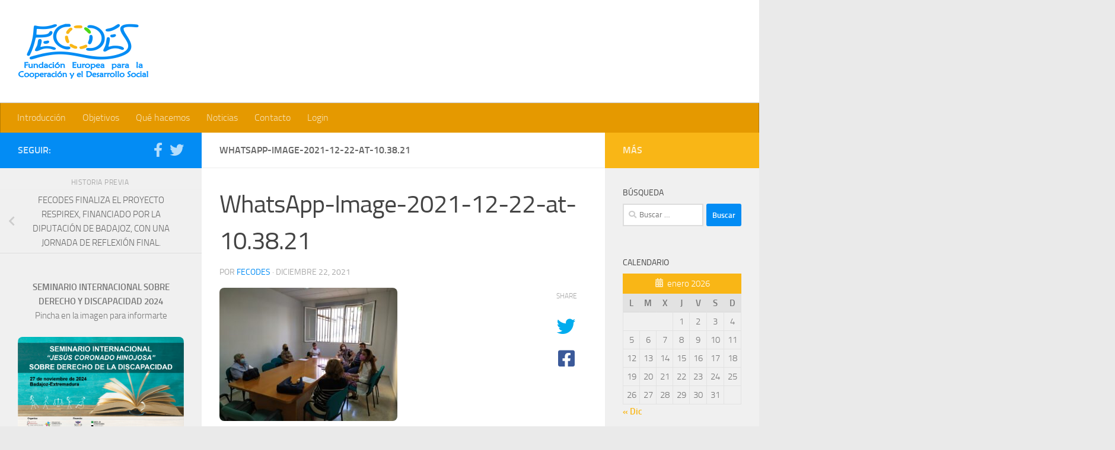

--- FILE ---
content_type: text/html; charset=UTF-8
request_url: https://fecodes.es/fecodes-finaliza-el-proyecto-respirex-financiado-por-la-diputacion-de-badajoz-con-una-jornada-de-reflexion-final/whatsapp-image-2021-12-22-at-10-38-21/
body_size: 18511
content:
<!DOCTYPE html>
<html class="no-js" lang="es">
<head>
  <meta charset="UTF-8">
  <meta name="viewport" content="width=device-width, initial-scale=1.0">
  <link rel="profile" href="https://gmpg.org/xfn/11" />
  <link rel="pingback" href="https://fecodes.es/xmlrpc.php">

  <meta name='robots' content='index, follow, max-image-preview:large, max-snippet:-1, max-video-preview:-1' />


	<!-- This site is optimized with the Yoast SEO plugin v26.7 - https://yoast.com/wordpress/plugins/seo/ -->
	<title>WhatsApp-Image-2021-12-22-at-10.38.21 | FECODES</title>
	<link rel="canonical" href="https://fecodes.es/fecodes-finaliza-el-proyecto-respirex-financiado-por-la-diputacion-de-badajoz-con-una-jornada-de-reflexion-final/whatsapp-image-2021-12-22-at-10-38-21/" />
	<meta property="og:locale" content="es_ES" />
	<meta property="og:type" content="article" />
	<meta property="og:title" content="WhatsApp-Image-2021-12-22-at-10.38.21 | FECODES" />
	<meta property="og:url" content="https://fecodes.es/fecodes-finaliza-el-proyecto-respirex-financiado-por-la-diputacion-de-badajoz-con-una-jornada-de-reflexion-final/whatsapp-image-2021-12-22-at-10-38-21/" />
	<meta property="og:site_name" content="FECODES" />
	<meta property="article:publisher" content="https://www.facebook.com/fecodes.es/" />
	<meta property="og:image" content="https://fecodes.es/fecodes-finaliza-el-proyecto-respirex-financiado-por-la-diputacion-de-badajoz-con-una-jornada-de-reflexion-final/whatsapp-image-2021-12-22-at-10-38-21" />
	<meta property="og:image:width" content="1600" />
	<meta property="og:image:height" content="1200" />
	<meta property="og:image:type" content="image/jpeg" />
	<meta name="twitter:card" content="summary_large_image" />
	<meta name="twitter:site" content="@fecodes_es" />
	<script data-jetpack-boost="ignore" type="application/ld+json" class="yoast-schema-graph">{"@context":"https://schema.org","@graph":[{"@type":"WebPage","@id":"https://fecodes.es/fecodes-finaliza-el-proyecto-respirex-financiado-por-la-diputacion-de-badajoz-con-una-jornada-de-reflexion-final/whatsapp-image-2021-12-22-at-10-38-21/","url":"https://fecodes.es/fecodes-finaliza-el-proyecto-respirex-financiado-por-la-diputacion-de-badajoz-con-una-jornada-de-reflexion-final/whatsapp-image-2021-12-22-at-10-38-21/","name":"WhatsApp-Image-2021-12-22-at-10.38.21 | FECODES","isPartOf":{"@id":"https://fecodes.es/#website"},"primaryImageOfPage":{"@id":"https://fecodes.es/fecodes-finaliza-el-proyecto-respirex-financiado-por-la-diputacion-de-badajoz-con-una-jornada-de-reflexion-final/whatsapp-image-2021-12-22-at-10-38-21/#primaryimage"},"image":{"@id":"https://fecodes.es/fecodes-finaliza-el-proyecto-respirex-financiado-por-la-diputacion-de-badajoz-con-una-jornada-de-reflexion-final/whatsapp-image-2021-12-22-at-10-38-21/#primaryimage"},"thumbnailUrl":"https://fecodes.es/wp-content/uploads/2021/12/WhatsApp-Image-2021-12-22-at-10.38.21.jpeg","datePublished":"2021-12-22T09:58:36+00:00","breadcrumb":{"@id":"https://fecodes.es/fecodes-finaliza-el-proyecto-respirex-financiado-por-la-diputacion-de-badajoz-con-una-jornada-de-reflexion-final/whatsapp-image-2021-12-22-at-10-38-21/#breadcrumb"},"inLanguage":"es","potentialAction":[{"@type":"ReadAction","target":["https://fecodes.es/fecodes-finaliza-el-proyecto-respirex-financiado-por-la-diputacion-de-badajoz-con-una-jornada-de-reflexion-final/whatsapp-image-2021-12-22-at-10-38-21/"]}]},{"@type":"ImageObject","inLanguage":"es","@id":"https://fecodes.es/fecodes-finaliza-el-proyecto-respirex-financiado-por-la-diputacion-de-badajoz-con-una-jornada-de-reflexion-final/whatsapp-image-2021-12-22-at-10-38-21/#primaryimage","url":"https://fecodes.es/wp-content/uploads/2021/12/WhatsApp-Image-2021-12-22-at-10.38.21.jpeg","contentUrl":"https://fecodes.es/wp-content/uploads/2021/12/WhatsApp-Image-2021-12-22-at-10.38.21.jpeg","width":1600,"height":1200},{"@type":"BreadcrumbList","@id":"https://fecodes.es/fecodes-finaliza-el-proyecto-respirex-financiado-por-la-diputacion-de-badajoz-con-una-jornada-de-reflexion-final/whatsapp-image-2021-12-22-at-10-38-21/#breadcrumb","itemListElement":[{"@type":"ListItem","position":1,"name":"Portada","item":"https://fecodes.es/"},{"@type":"ListItem","position":2,"name":"FECODES FINALIZA EL PROYECTO RESPIREX, FINANCIADO POR LA DIPUTACIÓN DE BADAJOZ, CON UNA JORNADA DE REFLEXIÓN FINAL.","item":"https://fecodes.es/fecodes-finaliza-el-proyecto-respirex-financiado-por-la-diputacion-de-badajoz-con-una-jornada-de-reflexion-final/"},{"@type":"ListItem","position":3,"name":"WhatsApp-Image-2021-12-22-at-10.38.21"}]},{"@type":"WebSite","@id":"https://fecodes.es/#website","url":"https://fecodes.es/","name":"FECODES","description":"Bienvenidos a la web de la Fundaci&oacute;n Europea para la Cooperaci&oacute;n y el Desarollo Social","publisher":{"@id":"https://fecodes.es/#organization"},"potentialAction":[{"@type":"SearchAction","target":{"@type":"EntryPoint","urlTemplate":"https://fecodes.es/?s={search_term_string}"},"query-input":{"@type":"PropertyValueSpecification","valueRequired":true,"valueName":"search_term_string"}}],"inLanguage":"es"},{"@type":"Organization","@id":"https://fecodes.es/#organization","name":"Fundación Europea para la Cooperación y el desarrollo Social","url":"https://fecodes.es/","logo":{"@type":"ImageObject","inLanguage":"es","@id":"https://fecodes.es/#/schema/logo/image/","url":"https://fecodes.es/wp-content/uploads/2017/01/logo-200.png","contentUrl":"https://fecodes.es/wp-content/uploads/2017/01/logo-200.png","width":220,"height":94,"caption":"Fundación Europea para la Cooperación y el desarrollo Social"},"image":{"@id":"https://fecodes.es/#/schema/logo/image/"},"sameAs":["https://www.facebook.com/fecodes.es/","https://x.com/fecodes_es"]}]}</script>
	<!-- / Yoast SEO plugin. -->


<link rel='dns-prefetch' href='//secure.gravatar.com' />
<link rel='dns-prefetch' href='//stats.wp.com' />
<link rel='dns-prefetch' href='//v0.wordpress.com' />
<link rel='preconnect' href='//c0.wp.com' />
<link rel="alternate" type="application/rss+xml" title="FECODES &raquo; Feed" href="https://fecodes.es/feed/" />
<link rel="alternate" type="application/rss+xml" title="FECODES &raquo; Feed de los comentarios" href="https://fecodes.es/comments/feed/" />
<link rel="alternate" type="application/rss+xml" title="FECODES &raquo; Comentario WhatsApp-Image-2021-12-22-at-10.38.21 del feed" href="https://fecodes.es/fecodes-finaliza-el-proyecto-respirex-financiado-por-la-diputacion-de-badajoz-con-una-jornada-de-reflexion-final/whatsapp-image-2021-12-22-at-10-38-21/feed/" />
<link rel="alternate" title="oEmbed (JSON)" type="application/json+oembed" href="https://fecodes.es/wp-json/oembed/1.0/embed?url=https%3A%2F%2Ffecodes.es%2Ffecodes-finaliza-el-proyecto-respirex-financiado-por-la-diputacion-de-badajoz-con-una-jornada-de-reflexion-final%2Fwhatsapp-image-2021-12-22-at-10-38-21%2F" />
<link rel="alternate" title="oEmbed (XML)" type="text/xml+oembed" href="https://fecodes.es/wp-json/oembed/1.0/embed?url=https%3A%2F%2Ffecodes.es%2Ffecodes-finaliza-el-proyecto-respirex-financiado-por-la-diputacion-de-badajoz-con-una-jornada-de-reflexion-final%2Fwhatsapp-image-2021-12-22-at-10-38-21%2F&#038;format=xml" />
<style id='wp-img-auto-sizes-contain-inline-css'>
img:is([sizes=auto i],[sizes^="auto," i]){contain-intrinsic-size:3000px 1500px}
/*# sourceURL=wp-img-auto-sizes-contain-inline-css */
</style>
<style id='wp-emoji-styles-inline-css'>

	img.wp-smiley, img.emoji {
		display: inline !important;
		border: none !important;
		box-shadow: none !important;
		height: 1em !important;
		width: 1em !important;
		margin: 0 0.07em !important;
		vertical-align: -0.1em !important;
		background: none !important;
		padding: 0 !important;
	}
/*# sourceURL=wp-emoji-styles-inline-css */
</style>
<style id='wp-block-library-inline-css'>
:root{--wp-block-synced-color:#7a00df;--wp-block-synced-color--rgb:122,0,223;--wp-bound-block-color:var(--wp-block-synced-color);--wp-editor-canvas-background:#ddd;--wp-admin-theme-color:#007cba;--wp-admin-theme-color--rgb:0,124,186;--wp-admin-theme-color-darker-10:#006ba1;--wp-admin-theme-color-darker-10--rgb:0,107,160.5;--wp-admin-theme-color-darker-20:#005a87;--wp-admin-theme-color-darker-20--rgb:0,90,135;--wp-admin-border-width-focus:2px}@media (min-resolution:192dpi){:root{--wp-admin-border-width-focus:1.5px}}.wp-element-button{cursor:pointer}:root .has-very-light-gray-background-color{background-color:#eee}:root .has-very-dark-gray-background-color{background-color:#313131}:root .has-very-light-gray-color{color:#eee}:root .has-very-dark-gray-color{color:#313131}:root .has-vivid-green-cyan-to-vivid-cyan-blue-gradient-background{background:linear-gradient(135deg,#00d084,#0693e3)}:root .has-purple-crush-gradient-background{background:linear-gradient(135deg,#34e2e4,#4721fb 50%,#ab1dfe)}:root .has-hazy-dawn-gradient-background{background:linear-gradient(135deg,#faaca8,#dad0ec)}:root .has-subdued-olive-gradient-background{background:linear-gradient(135deg,#fafae1,#67a671)}:root .has-atomic-cream-gradient-background{background:linear-gradient(135deg,#fdd79a,#004a59)}:root .has-nightshade-gradient-background{background:linear-gradient(135deg,#330968,#31cdcf)}:root .has-midnight-gradient-background{background:linear-gradient(135deg,#020381,#2874fc)}:root{--wp--preset--font-size--normal:16px;--wp--preset--font-size--huge:42px}.has-regular-font-size{font-size:1em}.has-larger-font-size{font-size:2.625em}.has-normal-font-size{font-size:var(--wp--preset--font-size--normal)}.has-huge-font-size{font-size:var(--wp--preset--font-size--huge)}.has-text-align-center{text-align:center}.has-text-align-left{text-align:left}.has-text-align-right{text-align:right}.has-fit-text{white-space:nowrap!important}#end-resizable-editor-section{display:none}.aligncenter{clear:both}.items-justified-left{justify-content:flex-start}.items-justified-center{justify-content:center}.items-justified-right{justify-content:flex-end}.items-justified-space-between{justify-content:space-between}.screen-reader-text{border:0;clip-path:inset(50%);height:1px;margin:-1px;overflow:hidden;padding:0;position:absolute;width:1px;word-wrap:normal!important}.screen-reader-text:focus{background-color:#ddd;clip-path:none;color:#444;display:block;font-size:1em;height:auto;left:5px;line-height:normal;padding:15px 23px 14px;text-decoration:none;top:5px;width:auto;z-index:100000}html :where(.has-border-color){border-style:solid}html :where([style*=border-top-color]){border-top-style:solid}html :where([style*=border-right-color]){border-right-style:solid}html :where([style*=border-bottom-color]){border-bottom-style:solid}html :where([style*=border-left-color]){border-left-style:solid}html :where([style*=border-width]){border-style:solid}html :where([style*=border-top-width]){border-top-style:solid}html :where([style*=border-right-width]){border-right-style:solid}html :where([style*=border-bottom-width]){border-bottom-style:solid}html :where([style*=border-left-width]){border-left-style:solid}html :where(img[class*=wp-image-]){height:auto;max-width:100%}:where(figure){margin:0 0 1em}html :where(.is-position-sticky){--wp-admin--admin-bar--position-offset:var(--wp-admin--admin-bar--height,0px)}@media screen and (max-width:600px){html :where(.is-position-sticky){--wp-admin--admin-bar--position-offset:0px}}

/*# sourceURL=wp-block-library-inline-css */
</style><style id='global-styles-inline-css'>
:root{--wp--preset--aspect-ratio--square: 1;--wp--preset--aspect-ratio--4-3: 4/3;--wp--preset--aspect-ratio--3-4: 3/4;--wp--preset--aspect-ratio--3-2: 3/2;--wp--preset--aspect-ratio--2-3: 2/3;--wp--preset--aspect-ratio--16-9: 16/9;--wp--preset--aspect-ratio--9-16: 9/16;--wp--preset--color--black: #000000;--wp--preset--color--cyan-bluish-gray: #abb8c3;--wp--preset--color--white: #ffffff;--wp--preset--color--pale-pink: #f78da7;--wp--preset--color--vivid-red: #cf2e2e;--wp--preset--color--luminous-vivid-orange: #ff6900;--wp--preset--color--luminous-vivid-amber: #fcb900;--wp--preset--color--light-green-cyan: #7bdcb5;--wp--preset--color--vivid-green-cyan: #00d084;--wp--preset--color--pale-cyan-blue: #8ed1fc;--wp--preset--color--vivid-cyan-blue: #0693e3;--wp--preset--color--vivid-purple: #9b51e0;--wp--preset--gradient--vivid-cyan-blue-to-vivid-purple: linear-gradient(135deg,rgb(6,147,227) 0%,rgb(155,81,224) 100%);--wp--preset--gradient--light-green-cyan-to-vivid-green-cyan: linear-gradient(135deg,rgb(122,220,180) 0%,rgb(0,208,130) 100%);--wp--preset--gradient--luminous-vivid-amber-to-luminous-vivid-orange: linear-gradient(135deg,rgb(252,185,0) 0%,rgb(255,105,0) 100%);--wp--preset--gradient--luminous-vivid-orange-to-vivid-red: linear-gradient(135deg,rgb(255,105,0) 0%,rgb(207,46,46) 100%);--wp--preset--gradient--very-light-gray-to-cyan-bluish-gray: linear-gradient(135deg,rgb(238,238,238) 0%,rgb(169,184,195) 100%);--wp--preset--gradient--cool-to-warm-spectrum: linear-gradient(135deg,rgb(74,234,220) 0%,rgb(151,120,209) 20%,rgb(207,42,186) 40%,rgb(238,44,130) 60%,rgb(251,105,98) 80%,rgb(254,248,76) 100%);--wp--preset--gradient--blush-light-purple: linear-gradient(135deg,rgb(255,206,236) 0%,rgb(152,150,240) 100%);--wp--preset--gradient--blush-bordeaux: linear-gradient(135deg,rgb(254,205,165) 0%,rgb(254,45,45) 50%,rgb(107,0,62) 100%);--wp--preset--gradient--luminous-dusk: linear-gradient(135deg,rgb(255,203,112) 0%,rgb(199,81,192) 50%,rgb(65,88,208) 100%);--wp--preset--gradient--pale-ocean: linear-gradient(135deg,rgb(255,245,203) 0%,rgb(182,227,212) 50%,rgb(51,167,181) 100%);--wp--preset--gradient--electric-grass: linear-gradient(135deg,rgb(202,248,128) 0%,rgb(113,206,126) 100%);--wp--preset--gradient--midnight: linear-gradient(135deg,rgb(2,3,129) 0%,rgb(40,116,252) 100%);--wp--preset--font-size--small: 13px;--wp--preset--font-size--medium: 20px;--wp--preset--font-size--large: 36px;--wp--preset--font-size--x-large: 42px;--wp--preset--spacing--20: 0.44rem;--wp--preset--spacing--30: 0.67rem;--wp--preset--spacing--40: 1rem;--wp--preset--spacing--50: 1.5rem;--wp--preset--spacing--60: 2.25rem;--wp--preset--spacing--70: 3.38rem;--wp--preset--spacing--80: 5.06rem;--wp--preset--shadow--natural: 6px 6px 9px rgba(0, 0, 0, 0.2);--wp--preset--shadow--deep: 12px 12px 50px rgba(0, 0, 0, 0.4);--wp--preset--shadow--sharp: 6px 6px 0px rgba(0, 0, 0, 0.2);--wp--preset--shadow--outlined: 6px 6px 0px -3px rgb(255, 255, 255), 6px 6px rgb(0, 0, 0);--wp--preset--shadow--crisp: 6px 6px 0px rgb(0, 0, 0);}:where(.is-layout-flex){gap: 0.5em;}:where(.is-layout-grid){gap: 0.5em;}body .is-layout-flex{display: flex;}.is-layout-flex{flex-wrap: wrap;align-items: center;}.is-layout-flex > :is(*, div){margin: 0;}body .is-layout-grid{display: grid;}.is-layout-grid > :is(*, div){margin: 0;}:where(.wp-block-columns.is-layout-flex){gap: 2em;}:where(.wp-block-columns.is-layout-grid){gap: 2em;}:where(.wp-block-post-template.is-layout-flex){gap: 1.25em;}:where(.wp-block-post-template.is-layout-grid){gap: 1.25em;}.has-black-color{color: var(--wp--preset--color--black) !important;}.has-cyan-bluish-gray-color{color: var(--wp--preset--color--cyan-bluish-gray) !important;}.has-white-color{color: var(--wp--preset--color--white) !important;}.has-pale-pink-color{color: var(--wp--preset--color--pale-pink) !important;}.has-vivid-red-color{color: var(--wp--preset--color--vivid-red) !important;}.has-luminous-vivid-orange-color{color: var(--wp--preset--color--luminous-vivid-orange) !important;}.has-luminous-vivid-amber-color{color: var(--wp--preset--color--luminous-vivid-amber) !important;}.has-light-green-cyan-color{color: var(--wp--preset--color--light-green-cyan) !important;}.has-vivid-green-cyan-color{color: var(--wp--preset--color--vivid-green-cyan) !important;}.has-pale-cyan-blue-color{color: var(--wp--preset--color--pale-cyan-blue) !important;}.has-vivid-cyan-blue-color{color: var(--wp--preset--color--vivid-cyan-blue) !important;}.has-vivid-purple-color{color: var(--wp--preset--color--vivid-purple) !important;}.has-black-background-color{background-color: var(--wp--preset--color--black) !important;}.has-cyan-bluish-gray-background-color{background-color: var(--wp--preset--color--cyan-bluish-gray) !important;}.has-white-background-color{background-color: var(--wp--preset--color--white) !important;}.has-pale-pink-background-color{background-color: var(--wp--preset--color--pale-pink) !important;}.has-vivid-red-background-color{background-color: var(--wp--preset--color--vivid-red) !important;}.has-luminous-vivid-orange-background-color{background-color: var(--wp--preset--color--luminous-vivid-orange) !important;}.has-luminous-vivid-amber-background-color{background-color: var(--wp--preset--color--luminous-vivid-amber) !important;}.has-light-green-cyan-background-color{background-color: var(--wp--preset--color--light-green-cyan) !important;}.has-vivid-green-cyan-background-color{background-color: var(--wp--preset--color--vivid-green-cyan) !important;}.has-pale-cyan-blue-background-color{background-color: var(--wp--preset--color--pale-cyan-blue) !important;}.has-vivid-cyan-blue-background-color{background-color: var(--wp--preset--color--vivid-cyan-blue) !important;}.has-vivid-purple-background-color{background-color: var(--wp--preset--color--vivid-purple) !important;}.has-black-border-color{border-color: var(--wp--preset--color--black) !important;}.has-cyan-bluish-gray-border-color{border-color: var(--wp--preset--color--cyan-bluish-gray) !important;}.has-white-border-color{border-color: var(--wp--preset--color--white) !important;}.has-pale-pink-border-color{border-color: var(--wp--preset--color--pale-pink) !important;}.has-vivid-red-border-color{border-color: var(--wp--preset--color--vivid-red) !important;}.has-luminous-vivid-orange-border-color{border-color: var(--wp--preset--color--luminous-vivid-orange) !important;}.has-luminous-vivid-amber-border-color{border-color: var(--wp--preset--color--luminous-vivid-amber) !important;}.has-light-green-cyan-border-color{border-color: var(--wp--preset--color--light-green-cyan) !important;}.has-vivid-green-cyan-border-color{border-color: var(--wp--preset--color--vivid-green-cyan) !important;}.has-pale-cyan-blue-border-color{border-color: var(--wp--preset--color--pale-cyan-blue) !important;}.has-vivid-cyan-blue-border-color{border-color: var(--wp--preset--color--vivid-cyan-blue) !important;}.has-vivid-purple-border-color{border-color: var(--wp--preset--color--vivid-purple) !important;}.has-vivid-cyan-blue-to-vivid-purple-gradient-background{background: var(--wp--preset--gradient--vivid-cyan-blue-to-vivid-purple) !important;}.has-light-green-cyan-to-vivid-green-cyan-gradient-background{background: var(--wp--preset--gradient--light-green-cyan-to-vivid-green-cyan) !important;}.has-luminous-vivid-amber-to-luminous-vivid-orange-gradient-background{background: var(--wp--preset--gradient--luminous-vivid-amber-to-luminous-vivid-orange) !important;}.has-luminous-vivid-orange-to-vivid-red-gradient-background{background: var(--wp--preset--gradient--luminous-vivid-orange-to-vivid-red) !important;}.has-very-light-gray-to-cyan-bluish-gray-gradient-background{background: var(--wp--preset--gradient--very-light-gray-to-cyan-bluish-gray) !important;}.has-cool-to-warm-spectrum-gradient-background{background: var(--wp--preset--gradient--cool-to-warm-spectrum) !important;}.has-blush-light-purple-gradient-background{background: var(--wp--preset--gradient--blush-light-purple) !important;}.has-blush-bordeaux-gradient-background{background: var(--wp--preset--gradient--blush-bordeaux) !important;}.has-luminous-dusk-gradient-background{background: var(--wp--preset--gradient--luminous-dusk) !important;}.has-pale-ocean-gradient-background{background: var(--wp--preset--gradient--pale-ocean) !important;}.has-electric-grass-gradient-background{background: var(--wp--preset--gradient--electric-grass) !important;}.has-midnight-gradient-background{background: var(--wp--preset--gradient--midnight) !important;}.has-small-font-size{font-size: var(--wp--preset--font-size--small) !important;}.has-medium-font-size{font-size: var(--wp--preset--font-size--medium) !important;}.has-large-font-size{font-size: var(--wp--preset--font-size--large) !important;}.has-x-large-font-size{font-size: var(--wp--preset--font-size--x-large) !important;}
/*# sourceURL=global-styles-inline-css */
</style>

<style id='classic-theme-styles-inline-css'>
/*! This file is auto-generated */
.wp-block-button__link{color:#fff;background-color:#32373c;border-radius:9999px;box-shadow:none;text-decoration:none;padding:calc(.667em + 2px) calc(1.333em + 2px);font-size:1.125em}.wp-block-file__button{background:#32373c;color:#fff;text-decoration:none}
/*# sourceURL=/wp-includes/css/classic-themes.min.css */
</style>
<link rel='stylesheet' id='contact-form-7-css' href='https://fecodes.es/wp-content/plugins/contact-form-7/includes/css/styles.css?ver=6.1.4' media='all' />
<link rel='stylesheet' id='rcc-styles-css' href='https://fecodes.es/wp-content/plugins/responsive-cookie-consent/includes/css/style.css?ver=7897e64dd04beb1c66ce8a02dc6b0a26' media='all' />
<link rel='stylesheet' id='hueman-main-style-css' href='https://fecodes.es/wp-content/themes/hueman/assets/front/css/main.min.css?ver=3.7.27' media='all' />
<style id='hueman-main-style-inline-css'>
body { font-size:1.00rem; }@media only screen and (min-width: 720px) {
        .nav > li { font-size:1.00rem; }
      }::selection { background-color: #038cf4; }
::-moz-selection { background-color: #038cf4; }a,a>span.hu-external::after,.themeform label .required,#flexslider-featured .flex-direction-nav .flex-next:hover,#flexslider-featured .flex-direction-nav .flex-prev:hover,.post-hover:hover .post-title a,.post-title a:hover,.sidebar.s1 .post-nav li a:hover i,.content .post-nav li a:hover i,.post-related a:hover,.sidebar.s1 .widget_rss ul li a,#footer .widget_rss ul li a,.sidebar.s1 .widget_calendar a,#footer .widget_calendar a,.sidebar.s1 .alx-tab .tab-item-category a,.sidebar.s1 .alx-posts .post-item-category a,.sidebar.s1 .alx-tab li:hover .tab-item-title a,.sidebar.s1 .alx-tab li:hover .tab-item-comment a,.sidebar.s1 .alx-posts li:hover .post-item-title a,#footer .alx-tab .tab-item-category a,#footer .alx-posts .post-item-category a,#footer .alx-tab li:hover .tab-item-title a,#footer .alx-tab li:hover .tab-item-comment a,#footer .alx-posts li:hover .post-item-title a,.comment-tabs li.active a,.comment-awaiting-moderation,.child-menu a:hover,.child-menu .current_page_item > a,.wp-pagenavi a{ color: #038cf4; }input[type="submit"],.themeform button[type="submit"],.sidebar.s1 .sidebar-top,.sidebar.s1 .sidebar-toggle,#flexslider-featured .flex-control-nav li a.flex-active,.post-tags a:hover,.sidebar.s1 .widget_calendar caption,#footer .widget_calendar caption,.author-bio .bio-avatar:after,.commentlist li.bypostauthor > .comment-body:after,.commentlist li.comment-author-admin > .comment-body:after{ background-color: #038cf4; }.post-format .format-container { border-color: #038cf4; }.sidebar.s1 .alx-tabs-nav li.active a,#footer .alx-tabs-nav li.active a,.comment-tabs li.active a,.wp-pagenavi a:hover,.wp-pagenavi a:active,.wp-pagenavi span.current{ border-bottom-color: #038cf4!important; }.sidebar.s2 .post-nav li a:hover i,
.sidebar.s2 .widget_rss ul li a,
.sidebar.s2 .widget_calendar a,
.sidebar.s2 .alx-tab .tab-item-category a,
.sidebar.s2 .alx-posts .post-item-category a,
.sidebar.s2 .alx-tab li:hover .tab-item-title a,
.sidebar.s2 .alx-tab li:hover .tab-item-comment a,
.sidebar.s2 .alx-posts li:hover .post-item-title a { color: #f9b616; }
.sidebar.s2 .sidebar-top,.sidebar.s2 .sidebar-toggle,.post-comments,.jp-play-bar,.jp-volume-bar-value,.sidebar.s2 .widget_calendar caption{ background-color: #f9b616; }.sidebar.s2 .alx-tabs-nav li.active a { border-bottom-color: #f9b616; }
.post-comments::before { border-right-color: #f9b616; }
      .search-expand,
              #nav-topbar.nav-container { background-color: #26272b}@media only screen and (min-width: 720px) {
                #nav-topbar .nav ul { background-color: #26272b; }
              }.is-scrolled #header .nav-container.desktop-sticky,
              .is-scrolled #header .search-expand { background-color: #26272b; background-color: rgba(38,39,43,0.90) }.is-scrolled .topbar-transparent #nav-topbar.desktop-sticky .nav ul { background-color: #26272b; background-color: rgba(38,39,43,0.95) }#header { background-color: #ffffff; }
@media only screen and (min-width: 720px) {
  #nav-header .nav ul { background-color: #ffffff; }
}
        #header #nav-mobile { background-color: #33363b; }.is-scrolled #header #nav-mobile { background-color: #33363b; background-color: rgba(51,54,59,0.90) }#nav-header.nav-container, #main-header-search .search-expand { background-color: #e59900; }
@media only screen and (min-width: 720px) {
  #nav-header .nav ul { background-color: #e59900; }
}
        .site-title a img { max-height: 100px; }img { -webkit-border-radius: 8px; border-radius: 8px; }body { background-color: #eaeaea; }
/*# sourceURL=hueman-main-style-inline-css */
</style>
<link rel='stylesheet' id='hueman-font-awesome-css' href='https://fecodes.es/wp-content/themes/hueman/assets/front/css/font-awesome.min.css?ver=3.7.27' media='all' />
<link rel='stylesheet' id='um_modal-css' href='https://fecodes.es/wp-content/plugins/ultimate-member/assets/css/um-modal.min.css?ver=2.11.1' media='all' />
<link rel='stylesheet' id='um_ui-css' href='https://fecodes.es/wp-content/plugins/ultimate-member/assets/libs/jquery-ui/jquery-ui.min.css?ver=1.13.2' media='all' />
<link rel='stylesheet' id='um_tipsy-css' href='https://fecodes.es/wp-content/plugins/ultimate-member/assets/libs/tipsy/tipsy.min.css?ver=1.0.0a' media='all' />
<link rel='stylesheet' id='um_raty-css' href='https://fecodes.es/wp-content/plugins/ultimate-member/assets/libs/raty/um-raty.min.css?ver=2.6.0' media='all' />
<link rel='stylesheet' id='select2-css' href='https://fecodes.es/wp-content/plugins/ultimate-member/assets/libs/select2/select2.min.css?ver=4.0.13' media='all' />
<link rel='stylesheet' id='um_fileupload-css' href='https://fecodes.es/wp-content/plugins/ultimate-member/assets/css/um-fileupload.min.css?ver=2.11.1' media='all' />
<link rel='stylesheet' id='um_confirm-css' href='https://fecodes.es/wp-content/plugins/ultimate-member/assets/libs/um-confirm/um-confirm.min.css?ver=1.0' media='all' />
<link rel='stylesheet' id='um_datetime-css' href='https://fecodes.es/wp-content/plugins/ultimate-member/assets/libs/pickadate/default.min.css?ver=3.6.2' media='all' />
<link rel='stylesheet' id='um_datetime_date-css' href='https://fecodes.es/wp-content/plugins/ultimate-member/assets/libs/pickadate/default.date.min.css?ver=3.6.2' media='all' />
<link rel='stylesheet' id='um_datetime_time-css' href='https://fecodes.es/wp-content/plugins/ultimate-member/assets/libs/pickadate/default.time.min.css?ver=3.6.2' media='all' />
<link rel='stylesheet' id='um_fonticons_ii-css' href='https://fecodes.es/wp-content/plugins/ultimate-member/assets/libs/legacy/fonticons/fonticons-ii.min.css?ver=2.11.1' media='all' />
<link rel='stylesheet' id='um_fonticons_fa-css' href='https://fecodes.es/wp-content/plugins/ultimate-member/assets/libs/legacy/fonticons/fonticons-fa.min.css?ver=2.11.1' media='all' />
<link rel='stylesheet' id='um_fontawesome-css' href='https://fecodes.es/wp-content/plugins/ultimate-member/assets/css/um-fontawesome.min.css?ver=6.5.2' media='all' />
<link rel='stylesheet' id='um_common-css' href='https://fecodes.es/wp-content/plugins/ultimate-member/assets/css/common.min.css?ver=2.11.1' media='all' />
<link rel='stylesheet' id='um_responsive-css' href='https://fecodes.es/wp-content/plugins/ultimate-member/assets/css/um-responsive.min.css?ver=2.11.1' media='all' />
<link rel='stylesheet' id='um_styles-css' href='https://fecodes.es/wp-content/plugins/ultimate-member/assets/css/um-styles.min.css?ver=2.11.1' media='all' />
<link rel='stylesheet' id='um_crop-css' href='https://fecodes.es/wp-content/plugins/ultimate-member/assets/libs/cropper/cropper.min.css?ver=1.6.1' media='all' />
<link rel='stylesheet' id='um_profile-css' href='https://fecodes.es/wp-content/plugins/ultimate-member/assets/css/um-profile.min.css?ver=2.11.1' media='all' />
<link rel='stylesheet' id='um_account-css' href='https://fecodes.es/wp-content/plugins/ultimate-member/assets/css/um-account.min.css?ver=2.11.1' media='all' />
<link rel='stylesheet' id='um_misc-css' href='https://fecodes.es/wp-content/plugins/ultimate-member/assets/css/um-misc.min.css?ver=2.11.1' media='all' />
<link rel='stylesheet' id='um_default_css-css' href='https://fecodes.es/wp-content/plugins/ultimate-member/assets/css/um-old-default.min.css?ver=2.11.1' media='all' />
<link rel='stylesheet' id='um_old_css-css' href='https://fecodes.es/wp-content/plugins/ultimate-member/../../uploads/ultimatemember/um_old_settings.css?ver=2.0.0' media='all' />



<link rel="https://api.w.org/" href="https://fecodes.es/wp-json/" /><link rel="alternate" title="JSON" type="application/json" href="https://fecodes.es/wp-json/wp/v2/media/555" /><link rel="EditURI" type="application/rsd+xml" title="RSD" href="https://fecodes.es/xmlrpc.php?rsd" />
	<style>img#wpstats{display:none}</style>
		    <link rel="preload" as="font" type="font/woff2" href="https://fecodes.es/wp-content/themes/hueman/assets/front/webfonts/fa-brands-400.woff2?v=5.15.2" crossorigin="anonymous"/>
    <link rel="preload" as="font" type="font/woff2" href="https://fecodes.es/wp-content/themes/hueman/assets/front/webfonts/fa-regular-400.woff2?v=5.15.2" crossorigin="anonymous"/>
    <link rel="preload" as="font" type="font/woff2" href="https://fecodes.es/wp-content/themes/hueman/assets/front/webfonts/fa-solid-900.woff2?v=5.15.2" crossorigin="anonymous"/>
  <link rel="preload" as="font" type="font/woff" href="https://fecodes.es/wp-content/themes/hueman/assets/front/fonts/titillium-light-webfont.woff" crossorigin="anonymous"/>
<link rel="preload" as="font" type="font/woff" href="https://fecodes.es/wp-content/themes/hueman/assets/front/fonts/titillium-lightitalic-webfont.woff" crossorigin="anonymous"/>
<link rel="preload" as="font" type="font/woff" href="https://fecodes.es/wp-content/themes/hueman/assets/front/fonts/titillium-regular-webfont.woff" crossorigin="anonymous"/>
<link rel="preload" as="font" type="font/woff" href="https://fecodes.es/wp-content/themes/hueman/assets/front/fonts/titillium-regularitalic-webfont.woff" crossorigin="anonymous"/>
<link rel="preload" as="font" type="font/woff" href="https://fecodes.es/wp-content/themes/hueman/assets/front/fonts/titillium-semibold-webfont.woff" crossorigin="anonymous"/>
<style>
  /*  base : fonts
/* ------------------------------------ */
body { font-family: "Titillium", Arial, sans-serif; }
@font-face {
  font-family: 'Titillium';
  src: url('https://fecodes.es/wp-content/themes/hueman/assets/front/fonts/titillium-light-webfont.eot');
  src: url('https://fecodes.es/wp-content/themes/hueman/assets/front/fonts/titillium-light-webfont.svg#titillium-light-webfont') format('svg'),
     url('https://fecodes.es/wp-content/themes/hueman/assets/front/fonts/titillium-light-webfont.eot?#iefix') format('embedded-opentype'),
     url('https://fecodes.es/wp-content/themes/hueman/assets/front/fonts/titillium-light-webfont.woff') format('woff'),
     url('https://fecodes.es/wp-content/themes/hueman/assets/front/fonts/titillium-light-webfont.ttf') format('truetype');
  font-weight: 300;
  font-style: normal;
}
@font-face {
  font-family: 'Titillium';
  src: url('https://fecodes.es/wp-content/themes/hueman/assets/front/fonts/titillium-lightitalic-webfont.eot');
  src: url('https://fecodes.es/wp-content/themes/hueman/assets/front/fonts/titillium-lightitalic-webfont.svg#titillium-lightitalic-webfont') format('svg'),
     url('https://fecodes.es/wp-content/themes/hueman/assets/front/fonts/titillium-lightitalic-webfont.eot?#iefix') format('embedded-opentype'),
     url('https://fecodes.es/wp-content/themes/hueman/assets/front/fonts/titillium-lightitalic-webfont.woff') format('woff'),
     url('https://fecodes.es/wp-content/themes/hueman/assets/front/fonts/titillium-lightitalic-webfont.ttf') format('truetype');
  font-weight: 300;
  font-style: italic;
}
@font-face {
  font-family: 'Titillium';
  src: url('https://fecodes.es/wp-content/themes/hueman/assets/front/fonts/titillium-regular-webfont.eot');
  src: url('https://fecodes.es/wp-content/themes/hueman/assets/front/fonts/titillium-regular-webfont.svg#titillium-regular-webfont') format('svg'),
     url('https://fecodes.es/wp-content/themes/hueman/assets/front/fonts/titillium-regular-webfont.eot?#iefix') format('embedded-opentype'),
     url('https://fecodes.es/wp-content/themes/hueman/assets/front/fonts/titillium-regular-webfont.woff') format('woff'),
     url('https://fecodes.es/wp-content/themes/hueman/assets/front/fonts/titillium-regular-webfont.ttf') format('truetype');
  font-weight: 400;
  font-style: normal;
}
@font-face {
  font-family: 'Titillium';
  src: url('https://fecodes.es/wp-content/themes/hueman/assets/front/fonts/titillium-regularitalic-webfont.eot');
  src: url('https://fecodes.es/wp-content/themes/hueman/assets/front/fonts/titillium-regularitalic-webfont.svg#titillium-regular-webfont') format('svg'),
     url('https://fecodes.es/wp-content/themes/hueman/assets/front/fonts/titillium-regularitalic-webfont.eot?#iefix') format('embedded-opentype'),
     url('https://fecodes.es/wp-content/themes/hueman/assets/front/fonts/titillium-regularitalic-webfont.woff') format('woff'),
     url('https://fecodes.es/wp-content/themes/hueman/assets/front/fonts/titillium-regularitalic-webfont.ttf') format('truetype');
  font-weight: 400;
  font-style: italic;
}
@font-face {
    font-family: 'Titillium';
    src: url('https://fecodes.es/wp-content/themes/hueman/assets/front/fonts/titillium-semibold-webfont.eot');
    src: url('https://fecodes.es/wp-content/themes/hueman/assets/front/fonts/titillium-semibold-webfont.svg#titillium-semibold-webfont') format('svg'),
         url('https://fecodes.es/wp-content/themes/hueman/assets/front/fonts/titillium-semibold-webfont.eot?#iefix') format('embedded-opentype'),
         url('https://fecodes.es/wp-content/themes/hueman/assets/front/fonts/titillium-semibold-webfont.woff') format('woff'),
         url('https://fecodes.es/wp-content/themes/hueman/assets/front/fonts/titillium-semibold-webfont.ttf') format('truetype');
  font-weight: 600;
  font-style: normal;
}
</style>
  <!--[if lt IE 9]>
<script data-jetpack-boost="ignore" src="https://fecodes.es/wp-content/themes/hueman/assets/front/js/ie/html5shiv-printshiv.min.js"></script>
<script data-jetpack-boost="ignore" src="https://fecodes.es/wp-content/themes/hueman/assets/front/js/ie/selectivizr.js"></script>
<![endif]-->
<link rel="icon" href="https://fecodes.es/wp-content/uploads/2017/01/ico-png-150x150.png" sizes="32x32" />
<link rel="icon" href="https://fecodes.es/wp-content/uploads/2017/01/ico-png-300x300.png" sizes="192x192" />
<link rel="apple-touch-icon" href="https://fecodes.es/wp-content/uploads/2017/01/ico-png-300x300.png" />
<meta name="msapplication-TileImage" content="https://fecodes.es/wp-content/uploads/2017/01/ico-png-300x300.png" />
</head>

<body data-rsssl=1 class="nb-3-3-8 nimble-no-local-data-skp__post_attachment_555 nimble-no-group-site-tmpl-skp__all_attachment attachment wp-singular attachment-template-default single single-attachment postid-555 attachmentid-555 attachment-jpeg wp-custom-logo wp-embed-responsive wp-theme-hueman sek-hide-rc-badge col-3cm boxed header-desktop-sticky header-mobile-sticky hueman-3-7-27 chrome">
<div id="wrapper">
  <a class="screen-reader-text skip-link" href="#content">Saltar al contenido</a>
  
  <header id="header" class="main-menu-mobile-on one-mobile-menu main_menu header-ads-desktop  topbar-transparent no-header-img">
        <nav class="nav-container group mobile-menu mobile-sticky " id="nav-mobile" data-menu-id="header-1">
  <div class="mobile-title-logo-in-header"><p class="site-title">                  <a class="custom-logo-link" href="https://fecodes.es/" rel="home" title="FECODES | Inicio"><img src="https://fecodes.es/wp-content/uploads/2017/01/logo-200.png" alt="FECODES" width="220" height="94"/></a>                </p></div>
        
                    <!-- <div class="ham__navbar-toggler collapsed" aria-expanded="false">
          <div class="ham__navbar-span-wrapper">
            <span class="ham-toggler-menu__span"></span>
          </div>
        </div> -->
        <button class="ham__navbar-toggler-two collapsed" title="Menu" aria-expanded="false">
          <span class="ham__navbar-span-wrapper">
            <span class="line line-1"></span>
            <span class="line line-2"></span>
            <span class="line line-3"></span>
          </span>
        </button>
            
      <div class="nav-text"></div>
      <div class="nav-wrap container">
                  <ul class="nav container-inner group mobile-search">
                            <li>
                  <form role="search" method="get" class="search-form" action="https://fecodes.es/">
				<label>
					<span class="screen-reader-text">Buscar:</span>
					<input type="search" class="search-field" placeholder="Buscar &hellip;" value="" name="s" />
				</label>
				<input type="submit" class="search-submit" value="Buscar" />
			</form>                </li>
                      </ul>
                <ul id="menu-principal" class="nav container-inner group"><li id="menu-item-29" class="menu-item menu-item-type-post_type menu-item-object-page menu-item-29"><a href="https://fecodes.es/introduccion/">Introducción</a></li>
<li id="menu-item-30" class="menu-item menu-item-type-post_type menu-item-object-page menu-item-30"><a href="https://fecodes.es/objetivos/">Objetivos</a></li>
<li id="menu-item-31" class="menu-item menu-item-type-post_type menu-item-object-page menu-item-31"><a href="https://fecodes.es/quehacemos/">Qué hacemos</a></li>
<li id="menu-item-736" class="menu-item menu-item-type-custom menu-item-object-custom menu-item-home menu-item-736"><a href="https://fecodes.es/">Noticias</a></li>
<li id="menu-item-33" class="menu-item menu-item-type-post_type menu-item-object-page menu-item-33"><a href="https://fecodes.es/contacto/">Contacto</a></li>
<li id="menu-item-82" class="menu-item menu-item-type-post_type menu-item-object-page menu-item-82"><a href="https://fecodes.es/login/">Login</a></li>
</ul>      </div>
</nav><!--/#nav-topbar-->  
  
  <div class="container group">
        <div class="container-inner">

                    <div class="group hu-pad central-header-zone">
                  <div class="logo-tagline-group">
                      <p class="site-title">                  <a class="custom-logo-link" href="https://fecodes.es/" rel="home" title="FECODES | Inicio"><img src="https://fecodes.es/wp-content/uploads/2017/01/logo-200.png" alt="FECODES" width="220" height="94"/></a>                </p>                                                <p class="site-description">Bienvenidos a la web de la Fundaci&oacute;n Europea para la Cooperaci&oacute;n y el Desarollo Social</p>
                                        </div>

                                </div>
      
                <nav class="nav-container group desktop-menu " id="nav-header" data-menu-id="header-2">
    <div class="nav-text"><!-- put your mobile menu text here --></div>

  <div class="nav-wrap container">
        <ul id="menu-principal-1" class="nav container-inner group"><li class="menu-item menu-item-type-post_type menu-item-object-page menu-item-29"><a href="https://fecodes.es/introduccion/">Introducción</a></li>
<li class="menu-item menu-item-type-post_type menu-item-object-page menu-item-30"><a href="https://fecodes.es/objetivos/">Objetivos</a></li>
<li class="menu-item menu-item-type-post_type menu-item-object-page menu-item-31"><a href="https://fecodes.es/quehacemos/">Qué hacemos</a></li>
<li class="menu-item menu-item-type-custom menu-item-object-custom menu-item-home menu-item-736"><a href="https://fecodes.es/">Noticias</a></li>
<li class="menu-item menu-item-type-post_type menu-item-object-page menu-item-33"><a href="https://fecodes.es/contacto/">Contacto</a></li>
<li class="menu-item menu-item-type-post_type menu-item-object-page menu-item-82"><a href="https://fecodes.es/login/">Login</a></li>
</ul>  </div>
</nav><!--/#nav-header-->      
    </div><!--/.container-inner-->
      </div><!--/.container-->

</header><!--/#header-->
  
  <div class="container" id="page">
    <div class="container-inner">
            <div class="main">
        <div class="main-inner group">
          
              <main class="content" id="content">
              <div class="page-title hu-pad group">
          	        <h1>WhatsApp-Image-2021-12-22-at-10.38.21</h1>
    	
    </div><!--/.page-title-->
          <div class="hu-pad group">
              <article class="post-555 attachment type-attachment status-inherit hentry">
    <div class="post-inner group">

      <h1 class="post-title entry-title">WhatsApp-Image-2021-12-22-at-10.38.21</h1>
  <p class="post-byline">
       por     <span class="vcard author">
       <span class="fn"><a href="https://fecodes.es/author/viajant3/" title="Entradas de Fecodes" rel="author">Fecodes</a></span>
     </span>
     &middot;
                                            <time class="published" datetime="2021-12-22T09:58:36+00:00">diciembre 22, 2021</time>
                      </p>

                                
      <div class="clear"></div>

      <div class="entry themeform share">
        <div class="entry-inner">
          <p class="attachment"><a href='https://fecodes.es/wp-content/uploads/2021/12/WhatsApp-Image-2021-12-22-at-10.38.21.jpeg'><img fetchpriority="high" decoding="async" width="300" height="225" src="https://fecodes.es/wp-content/uploads/2021/12/WhatsApp-Image-2021-12-22-at-10.38.21-300x225.jpeg" class="attachment-medium size-medium no-lazy" alt="" srcset="https://fecodes.es/wp-content/uploads/2021/12/WhatsApp-Image-2021-12-22-at-10.38.21-300x225.jpeg 300w, https://fecodes.es/wp-content/uploads/2021/12/WhatsApp-Image-2021-12-22-at-10.38.21-1024x768.jpeg 1024w, https://fecodes.es/wp-content/uploads/2021/12/WhatsApp-Image-2021-12-22-at-10.38.21-768x576.jpeg 768w, https://fecodes.es/wp-content/uploads/2021/12/WhatsApp-Image-2021-12-22-at-10.38.21-1536x1152.jpeg 1536w, https://fecodes.es/wp-content/uploads/2021/12/WhatsApp-Image-2021-12-22-at-10.38.21.jpeg 1600w" sizes="(max-width: 300px) 100vw, 300px" data-attachment-id="555" data-permalink="https://fecodes.es/fecodes-finaliza-el-proyecto-respirex-financiado-por-la-diputacion-de-badajoz-con-una-jornada-de-reflexion-final/whatsapp-image-2021-12-22-at-10-38-21/" data-orig-file="https://fecodes.es/wp-content/uploads/2021/12/WhatsApp-Image-2021-12-22-at-10.38.21.jpeg" data-orig-size="1600,1200" data-comments-opened="1" data-image-meta="{&quot;aperture&quot;:&quot;0&quot;,&quot;credit&quot;:&quot;&quot;,&quot;camera&quot;:&quot;&quot;,&quot;caption&quot;:&quot;&quot;,&quot;created_timestamp&quot;:&quot;0&quot;,&quot;copyright&quot;:&quot;&quot;,&quot;focal_length&quot;:&quot;0&quot;,&quot;iso&quot;:&quot;0&quot;,&quot;shutter_speed&quot;:&quot;0&quot;,&quot;title&quot;:&quot;&quot;,&quot;orientation&quot;:&quot;0&quot;}" data-image-title="WhatsApp-Image-2021-12-22-at-10.38.21" data-image-description="" data-image-caption="" data-medium-file="https://fecodes.es/wp-content/uploads/2021/12/WhatsApp-Image-2021-12-22-at-10.38.21-300x225.jpeg" data-large-file="https://fecodes.es/wp-content/uploads/2021/12/WhatsApp-Image-2021-12-22-at-10.38.21-1024x768.jpeg" /></a></p>
          <nav class="pagination group">
                      </nav><!--/.pagination-->
        </div>

        <div class="sharrre-container no-counter">
	<span>Share</span>
  	   <div id="twitter" data-url="https://fecodes.es/fecodes-finaliza-el-proyecto-respirex-financiado-por-la-diputacion-de-badajoz-con-una-jornada-de-reflexion-final/whatsapp-image-2021-12-22-at-10-38-21/" data-text="WhatsApp-Image-2021-12-22-at-10.38.21" data-title="Tweet"><a class="box" href="#"><div class="count" href="#"><i class="fas fa-plus"></i></div><div class="share"><i class="fab fa-twitter"></i></div></a></div>
    	   <div id="facebook" data-url="https://fecodes.es/fecodes-finaliza-el-proyecto-respirex-financiado-por-la-diputacion-de-badajoz-con-una-jornada-de-reflexion-final/whatsapp-image-2021-12-22-at-10-38-21/" data-text="WhatsApp-Image-2021-12-22-at-10.38.21" data-title="Like"></div>
      </div><!--/.sharrre-container-->
<style type="text/css"></style>

        <div class="clear"></div>
      </div><!--/.entry-->

    </div><!--/.post-inner-->
  </article><!--/.post-->

<div class="clear"></div>





<h4 class="heading">
	<i class="far fa-hand-point-right"></i>También te podría gustar...</h4>

<ul class="related-posts group">
  		<li class="related post-hover">
		<article class="post-585 post type-post status-publish format-standard has-post-thumbnail hentry category-destacada category-fundacion">

			<div class="post-thumbnail">
				<a href="https://fecodes.es/presentado-el-viii-congreso-iberoamericano-de-cooperacion-investigacion-y-discapacidad/" class="hu-rel-post-thumb">
					<img width="520" height="245" src="https://fecodes.es/wp-content/uploads/2022/11/inauguracion-VIII-congreso-iberoamericano-cid-2022-520x245.jpg" class="attachment-thumb-medium size-thumb-medium no-lazy wp-post-image" alt="" decoding="async" loading="lazy" data-attachment-id="588" data-permalink="https://fecodes.es/presentado-el-viii-congreso-iberoamericano-de-cooperacion-investigacion-y-discapacidad/inauguracion-viii-congreso-iberoamericano-cid-2022/" data-orig-file="https://fecodes.es/wp-content/uploads/2022/11/inauguracion-VIII-congreso-iberoamericano-cid-2022.jpg" data-orig-size="800,600" data-comments-opened="1" data-image-meta="{&quot;aperture&quot;:&quot;0&quot;,&quot;credit&quot;:&quot;&quot;,&quot;camera&quot;:&quot;&quot;,&quot;caption&quot;:&quot;&quot;,&quot;created_timestamp&quot;:&quot;0&quot;,&quot;copyright&quot;:&quot;&quot;,&quot;focal_length&quot;:&quot;0&quot;,&quot;iso&quot;:&quot;0&quot;,&quot;shutter_speed&quot;:&quot;0&quot;,&quot;title&quot;:&quot;&quot;,&quot;orientation&quot;:&quot;0&quot;}" data-image-title="inauguracion-VIII-congreso-iberoamericano-cid-2022" data-image-description="" data-image-caption="" data-medium-file="https://fecodes.es/wp-content/uploads/2022/11/inauguracion-VIII-congreso-iberoamericano-cid-2022-300x225.jpg" data-large-file="https://fecodes.es/wp-content/uploads/2022/11/inauguracion-VIII-congreso-iberoamericano-cid-2022.jpg" />																			</a>
									<a class="post-comments" href="https://fecodes.es/presentado-el-viii-congreso-iberoamericano-de-cooperacion-investigacion-y-discapacidad/#respond"><i class="far fa-comments"></i>0</a>
							</div><!--/.post-thumbnail-->

			<div class="related-inner">

				<h4 class="post-title entry-title">
					<a href="https://fecodes.es/presentado-el-viii-congreso-iberoamericano-de-cooperacion-investigacion-y-discapacidad/" rel="bookmark">Presentado el VIII Congreso Iberoamericano de Cooperación, Investigación y Discapacidad</a>
				</h4><!--/.post-title-->

				<div class="post-meta group">
					<p class="post-date">
  <time class="published updated" datetime="2022-11-15 21:17:44">noviembre 15, 2022</time>
</p>

  <p class="post-byline" style="display:none">&nbsp;por    <span class="vcard author">
      <span class="fn"><a href="https://fecodes.es/author/viajant3/" title="Entradas de Fecodes" rel="author">Fecodes</a></span>
    </span> &middot; Published <span class="published">noviembre 15, 2022</span>
      </p>
				</div><!--/.post-meta-->

			</div><!--/.related-inner-->

		</article>
	</li><!--/.related-->
		<li class="related post-hover">
		<article class="post-908 post type-post status-publish format-standard has-post-thumbnail hentry category-destacada category-fundacion category-general">

			<div class="post-thumbnail">
				<a href="https://fecodes.es/concurso-de-petanca-dentro-del-proyecto-respirex-de-la-diputacion-de-badajoz/" class="hu-rel-post-thumb">
					<img width="520" height="245" src="https://fecodes.es/wp-content/uploads/2024/12/461064478_929016845918916_8730225132343981102_n-520x245.jpg" class="attachment-thumb-medium size-thumb-medium no-lazy wp-post-image" alt="" decoding="async" loading="lazy" data-attachment-id="909" data-permalink="https://fecodes.es/concurso-de-petanca-dentro-del-proyecto-respirex-de-la-diputacion-de-badajoz/461064478_929016845918916_8730225132343981102_n/" data-orig-file="https://fecodes.es/wp-content/uploads/2024/12/461064478_929016845918916_8730225132343981102_n.jpg" data-orig-size="1600,900" data-comments-opened="1" data-image-meta="{&quot;aperture&quot;:&quot;0&quot;,&quot;credit&quot;:&quot;&quot;,&quot;camera&quot;:&quot;&quot;,&quot;caption&quot;:&quot;&quot;,&quot;created_timestamp&quot;:&quot;0&quot;,&quot;copyright&quot;:&quot;&quot;,&quot;focal_length&quot;:&quot;0&quot;,&quot;iso&quot;:&quot;0&quot;,&quot;shutter_speed&quot;:&quot;0&quot;,&quot;title&quot;:&quot;&quot;,&quot;orientation&quot;:&quot;0&quot;}" data-image-title="461064478_929016845918916_8730225132343981102_n" data-image-description="" data-image-caption="" data-medium-file="https://fecodes.es/wp-content/uploads/2024/12/461064478_929016845918916_8730225132343981102_n-300x169.jpg" data-large-file="https://fecodes.es/wp-content/uploads/2024/12/461064478_929016845918916_8730225132343981102_n-1024x576.jpg" />																			</a>
									<a class="post-comments" href="https://fecodes.es/concurso-de-petanca-dentro-del-proyecto-respirex-de-la-diputacion-de-badajoz/#respond"><i class="far fa-comments"></i>0</a>
							</div><!--/.post-thumbnail-->

			<div class="related-inner">

				<h4 class="post-title entry-title">
					<a href="https://fecodes.es/concurso-de-petanca-dentro-del-proyecto-respirex-de-la-diputacion-de-badajoz/" rel="bookmark">CONCURSO DE PETANCA DENTRO DEL PROYECTO RESPIREX DE LA DIPUTACIÓN DE BADAJOZ</a>
				</h4><!--/.post-title-->

				<div class="post-meta group">
					<p class="post-date">
  <time class="published updated" datetime="2024-10-15 11:05:07">octubre 15, 2024</time>
</p>

  <p class="post-byline" style="display:none">&nbsp;por    <span class="vcard author">
      <span class="fn"><a href="https://fecodes.es/author/viajant3/" title="Entradas de Fecodes" rel="author">Fecodes</a></span>
    </span> &middot; Published <span class="published">octubre 15, 2024</span>
     &middot; Last modified <span class="updated">diciembre 26, 2024</span>  </p>
				</div><!--/.post-meta-->

			</div><!--/.related-inner-->

		</article>
	</li><!--/.related-->
		<li class="related post-hover">
		<article class="post-540 post type-post status-publish format-standard has-post-thumbnail hentry category-fundacion">

			<div class="post-thumbnail">
				<a href="https://fecodes.es/clausurado-el-vii-congreso-iberoamericano-sobre-cooperacion-investigacion-y-discapacidad-ods-genero-y-discapacidad-en-el-ambito-rural-tras-la-covid-19/" class="hu-rel-post-thumb">
					<img width="520" height="245" src="https://fecodes.es/wp-content/uploads/2021/12/Clausura-VII-Congreso-1-520x245.jpg" class="attachment-thumb-medium size-thumb-medium no-lazy wp-post-image" alt="" decoding="async" loading="lazy" data-attachment-id="548" data-permalink="https://fecodes.es/clausurado-el-vii-congreso-iberoamericano-sobre-cooperacion-investigacion-y-discapacidad-ods-genero-y-discapacidad-en-el-ambito-rural-tras-la-covid-19/clausura-vii-congreso-1/" data-orig-file="https://fecodes.es/wp-content/uploads/2021/12/Clausura-VII-Congreso-1.jpg" data-orig-size="1600,624" data-comments-opened="1" data-image-meta="{&quot;aperture&quot;:&quot;0&quot;,&quot;credit&quot;:&quot;&quot;,&quot;camera&quot;:&quot;&quot;,&quot;caption&quot;:&quot;&quot;,&quot;created_timestamp&quot;:&quot;0&quot;,&quot;copyright&quot;:&quot;&quot;,&quot;focal_length&quot;:&quot;0&quot;,&quot;iso&quot;:&quot;0&quot;,&quot;shutter_speed&quot;:&quot;0&quot;,&quot;title&quot;:&quot;&quot;,&quot;orientation&quot;:&quot;0&quot;}" data-image-title="Clausura VII Congreso 1" data-image-description="" data-image-caption="" data-medium-file="https://fecodes.es/wp-content/uploads/2021/12/Clausura-VII-Congreso-1-300x117.jpg" data-large-file="https://fecodes.es/wp-content/uploads/2021/12/Clausura-VII-Congreso-1-1024x399.jpg" />																			</a>
									<a class="post-comments" href="https://fecodes.es/clausurado-el-vii-congreso-iberoamericano-sobre-cooperacion-investigacion-y-discapacidad-ods-genero-y-discapacidad-en-el-ambito-rural-tras-la-covid-19/#respond"><i class="far fa-comments"></i>0</a>
							</div><!--/.post-thumbnail-->

			<div class="related-inner">

				<h4 class="post-title entry-title">
					<a href="https://fecodes.es/clausurado-el-vii-congreso-iberoamericano-sobre-cooperacion-investigacion-y-discapacidad-ods-genero-y-discapacidad-en-el-ambito-rural-tras-la-covid-19/" rel="bookmark">CLAUSURADO EL VII CONGRESO IBEROAMERICANO SOBRE COOPERACIÓN, INVESTIGACIÓN Y DISCAPACIDAD: ODS, GÉNERO Y DISCAPACIDAD EN EL ÁMBITO RURAL TRAS LA COVID-19.</a>
				</h4><!--/.post-title-->

				<div class="post-meta group">
					<p class="post-date">
  <time class="published updated" datetime="2021-12-03 13:28:00">diciembre 3, 2021</time>
</p>

  <p class="post-byline" style="display:none">&nbsp;por    <span class="vcard author">
      <span class="fn"><a href="https://fecodes.es/author/viajant3/" title="Entradas de Fecodes" rel="author">Fecodes</a></span>
    </span> &middot; Published <span class="published">diciembre 3, 2021</span>
     &middot; Last modified <span class="updated">noviembre 15, 2022</span>  </p>
				</div><!--/.post-meta-->

			</div><!--/.related-inner-->

		</article>
	</li><!--/.related-->
		  
</ul><!--/.post-related-->



<section id="comments" class="themeform">

	
					<!-- comments open, no comments -->
		
	
		<div id="respond" class="comment-respond">
		<h3 id="reply-title" class="comment-reply-title">Deja una respuesta <small><a rel="nofollow" id="cancel-comment-reply-link" href="/fecodes-finaliza-el-proyecto-respirex-financiado-por-la-diputacion-de-badajoz-con-una-jornada-de-reflexion-final/whatsapp-image-2021-12-22-at-10-38-21/#respond" style="display:none;">Cancelar la respuesta</a></small></h3><form action="https://fecodes.es/wp-comments-post.php" method="post" id="commentform" class="comment-form"><p class="comment-notes"><span id="email-notes">Tu dirección de correo electrónico no será publicada.</span> <span class="required-field-message">Los campos obligatorios están marcados con <span class="required">*</span></span></p><p class="comment-form-comment"><label for="comment">Comentario <span class="required">*</span></label> <textarea id="comment" name="comment" cols="45" rows="8" maxlength="65525" required="required"></textarea></p><p class="comment-form-author"><label for="author">Nombre <span class="required">*</span></label> <input id="author" name="author" type="text" value="" size="30" maxlength="245" autocomplete="name" required="required" /></p>
<p class="comment-form-email"><label for="email">Correo electrónico <span class="required">*</span></label> <input id="email" name="email" type="text" value="" size="30" maxlength="100" aria-describedby="email-notes" autocomplete="email" required="required" /></p>
<p class="comment-form-url"><label for="url">Web</label> <input id="url" name="url" type="text" value="" size="30" maxlength="200" autocomplete="url" /></p>
<p class="form-submit"><input name="submit" type="submit" id="submit" class="submit" value="Publicar el comentario" /> <input type='hidden' name='comment_post_ID' value='555' id='comment_post_ID' />
<input type='hidden' name='comment_parent' id='comment_parent' value='0' />
</p><p style="display: none;"><input type="hidden" id="akismet_comment_nonce" name="akismet_comment_nonce" value="5e21c22a08" /></p><p style="display: none !important;" class="akismet-fields-container" data-prefix="ak_"><label>&#916;<textarea name="ak_hp_textarea" cols="45" rows="8" maxlength="100"></textarea></label><input type="hidden" id="ak_js_1" name="ak_js" value="135"/></p></form>	</div><!-- #respond -->
	
</section><!--/#comments-->          </div><!--/.hu-pad-->
            </main><!--/.content-->
          

	<div class="sidebar s1 collapsed" data-position="left" data-layout="col-3cm" data-sb-id="s1">

		<button class="sidebar-toggle" title="Amplia la barra lateral"><i class="fas sidebar-toggle-arrows"></i></button>

		<div class="sidebar-content">

			           			<div class="sidebar-top group">
                        <p>Seguir: </p>                    <ul class="social-links"><li><a rel="nofollow noopener noreferrer" class="social-tooltip"  title="Síguenos en Facebook" aria-label="Síguenos en Facebook" href="https://www.facebook.com/fecodes.es/" target="_blank" ><i class="fab fa-facebook-f (alias)"></i></a></li><li><a rel="nofollow noopener noreferrer" class="social-tooltip"  title="Síguenos en Twitter" aria-label="Síguenos en Twitter" href="https://twitter.com/fecodes_es" target="_blank" ><i class="fab fa-twitter"></i></a></li></ul>  			</div>
			
				<ul class="post-nav group">
		
				<li class="previous"><strong>Historia previa&nbsp;</strong><a href="https://fecodes.es/fecodes-finaliza-el-proyecto-respirex-financiado-por-la-diputacion-de-badajoz-con-una-jornada-de-reflexion-final/" rel="prev"><i class="fas fa-chevron-left"></i><span>FECODES FINALIZA EL PROYECTO RESPIREX, FINANCIADO POR LA DIPUTACIÓN DE BADAJOZ, CON UNA JORNADA DE REFLEXIÓN FINAL.</span></a></li>
			</ul>

			
			<div id="text-4" class="widget widget_text">			<div class="textwidget"><p><center><strong>SEMINARIO INTERNACIONAL SOBRE DERECHO Y DISCAPACIDAD 2024</strong><br />
Pincha en la imagen para informarte</center><br />
<a href="https://institutoiberoamericanodi.com/seminario-jesus-coronado-hinojosa/" target="_blank" rel="noopener"><img decoding="async" src="https://institutoiberoamericanodi.com/wp-content/uploads/2024/11/Seminario-2024.png&quot;" /></a></p>
<p><center><strong>TODA LA INFORMACION DEL X CONGRESO CID PINCHANDO EN LA IMAGEN:</strong></center><br />
<a href="https://congreso.inibedi.com/" target="_blank" rel="noopener"><img decoding="async" src="https://congreso.inibedi.com/wp-content/uploads/2025/01/CabeceraPC_2025.png" /></a></p>
</div>
		</div><div id="alxposts-3" class="widget widget_hu_posts">
<h3 class="widget-title">Noticias</h3>
	
	<ul class="alx-posts group thumbs-enabled">
    				<li>

						<div class="post-item-thumbnail">
				<a href="https://fecodes.es/fecodes-impulsa-la-accesibilidad-cultural-mediante-un-taller-de-replicacion-de-monumentos-tactiles/">
					<img width="520" height="245" src="https://fecodes.es/wp-content/uploads/2025/12/WhatsApp-Image-2025-12-22-at-12.28.47-520x245.jpeg" class="attachment-thumb-medium size-thumb-medium no-lazy wp-post-image" alt="" decoding="async" loading="lazy" data-attachment-id="1023" data-permalink="https://fecodes.es/fecodes-impulsa-la-accesibilidad-cultural-mediante-un-taller-de-replicacion-de-monumentos-tactiles/whatsapp-image-2025-12-22-at-12-28-47/" data-orig-file="https://fecodes.es/wp-content/uploads/2025/12/WhatsApp-Image-2025-12-22-at-12.28.47.jpeg" data-orig-size="2040,1530" data-comments-opened="1" data-image-meta="{&quot;aperture&quot;:&quot;0&quot;,&quot;credit&quot;:&quot;&quot;,&quot;camera&quot;:&quot;&quot;,&quot;caption&quot;:&quot;&quot;,&quot;created_timestamp&quot;:&quot;0&quot;,&quot;copyright&quot;:&quot;&quot;,&quot;focal_length&quot;:&quot;0&quot;,&quot;iso&quot;:&quot;0&quot;,&quot;shutter_speed&quot;:&quot;0&quot;,&quot;title&quot;:&quot;&quot;,&quot;orientation&quot;:&quot;0&quot;}" data-image-title="WhatsApp Image 2025-12-22 at 12.28.47" data-image-description="" data-image-caption="" data-medium-file="https://fecodes.es/wp-content/uploads/2025/12/WhatsApp-Image-2025-12-22-at-12.28.47-300x225.jpeg" data-large-file="https://fecodes.es/wp-content/uploads/2025/12/WhatsApp-Image-2025-12-22-at-12.28.47-1024x768.jpeg" />																			</a>
			</div>
			
			<div class="post-item-inner group">
				<p class="post-item-category"><a href="https://fecodes.es/category/fundacion/" rel="category tag">Fundación</a> / <a href="https://fecodes.es/category/general/" rel="category tag">General</a></p>				<p class="post-item-title"><a href="https://fecodes.es/fecodes-impulsa-la-accesibilidad-cultural-mediante-un-taller-de-replicacion-de-monumentos-tactiles/" rel="bookmark">FECODES IMPULSA LA ACCESIBILIDAD CULTURAL MEDIANTE UN TALLER DE REPLICACIÓN DE MONUMENTOS TÁCTILES</a></p>
				<p class="post-item-date">diciembre 11, 2025</p>			</div>

		</li>
				<li>

						<div class="post-item-thumbnail">
				<a href="https://fecodes.es/literatura-y-memoria-historica-fecodes-promueve-la-conciencia-social-en-la-presentacion-de-la-condesa-despechada/">
					<img width="520" height="245" src="https://fecodes.es/wp-content/uploads/2025/12/WhatsApp-Image-2025-12-01-at-12.21.26-520x245.jpeg" class="attachment-thumb-medium size-thumb-medium no-lazy wp-post-image" alt="" decoding="async" loading="lazy" data-attachment-id="1013" data-permalink="https://fecodes.es/literatura-y-memoria-historica-fecodes-promueve-la-conciencia-social-en-la-presentacion-de-la-condesa-despechada/whatsapp-image-2025-12-01-at-12-21-26/" data-orig-file="https://fecodes.es/wp-content/uploads/2025/12/WhatsApp-Image-2025-12-01-at-12.21.26.jpeg" data-orig-size="2048,1536" data-comments-opened="1" data-image-meta="{&quot;aperture&quot;:&quot;0&quot;,&quot;credit&quot;:&quot;&quot;,&quot;camera&quot;:&quot;&quot;,&quot;caption&quot;:&quot;&quot;,&quot;created_timestamp&quot;:&quot;0&quot;,&quot;copyright&quot;:&quot;&quot;,&quot;focal_length&quot;:&quot;0&quot;,&quot;iso&quot;:&quot;0&quot;,&quot;shutter_speed&quot;:&quot;0&quot;,&quot;title&quot;:&quot;&quot;,&quot;orientation&quot;:&quot;0&quot;}" data-image-title="WhatsApp Image 2025-12-01 at 12.21.26" data-image-description="" data-image-caption="" data-medium-file="https://fecodes.es/wp-content/uploads/2025/12/WhatsApp-Image-2025-12-01-at-12.21.26-300x225.jpeg" data-large-file="https://fecodes.es/wp-content/uploads/2025/12/WhatsApp-Image-2025-12-01-at-12.21.26-1024x768.jpeg" />																			</a>
			</div>
			
			<div class="post-item-inner group">
				<p class="post-item-category"><a href="https://fecodes.es/category/fundacion/" rel="category tag">Fundación</a> / <a href="https://fecodes.es/category/general/" rel="category tag">General</a></p>				<p class="post-item-title"><a href="https://fecodes.es/literatura-y-memoria-historica-fecodes-promueve-la-conciencia-social-en-la-presentacion-de-la-condesa-despechada/" rel="bookmark">LITERATURA Y MEMORIA HISTÓRICA: FECODES PROMUEVE LA CONCIENCIA SOCIAL EN LA PRESENTACIÓN DE “LA CONDESA DESPECHADA”</a></p>
				<p class="post-item-date">noviembre 28, 2025</p>			</div>

		</li>
				<li>

						<div class="post-item-thumbnail">
				<a href="https://fecodes.es/fecodes-demuestra-que-la-cultura-no-tiene-limites-del-museo-del-prado-a-la-alhambra-sin-salir-de-extremadura/">
					<img width="520" height="245" src="https://fecodes.es/wp-content/uploads/2025/12/1-520x245.jpg" class="attachment-thumb-medium size-thumb-medium no-lazy wp-post-image" alt="" decoding="async" loading="lazy" data-attachment-id="1009" data-permalink="https://fecodes.es/fecodes-demuestra-que-la-cultura-no-tiene-limites-del-museo-del-prado-a-la-alhambra-sin-salir-de-extremadura/1-2/" data-orig-file="https://fecodes.es/wp-content/uploads/2025/12/1.jpg" data-orig-size="1920,1080" data-comments-opened="1" data-image-meta="{&quot;aperture&quot;:&quot;0&quot;,&quot;credit&quot;:&quot;&quot;,&quot;camera&quot;:&quot;&quot;,&quot;caption&quot;:&quot;&quot;,&quot;created_timestamp&quot;:&quot;0&quot;,&quot;copyright&quot;:&quot;&quot;,&quot;focal_length&quot;:&quot;0&quot;,&quot;iso&quot;:&quot;0&quot;,&quot;shutter_speed&quot;:&quot;0&quot;,&quot;title&quot;:&quot;&quot;,&quot;orientation&quot;:&quot;1&quot;}" data-image-title="1" data-image-description="" data-image-caption="" data-medium-file="https://fecodes.es/wp-content/uploads/2025/12/1-300x169.jpg" data-large-file="https://fecodes.es/wp-content/uploads/2025/12/1-1024x576.jpg" />																			</a>
			</div>
			
			<div class="post-item-inner group">
				<p class="post-item-category"><a href="https://fecodes.es/category/general/" rel="category tag">General</a></p>				<p class="post-item-title"><a href="https://fecodes.es/fecodes-demuestra-que-la-cultura-no-tiene-limites-del-museo-del-prado-a-la-alhambra-sin-salir-de-extremadura/" rel="bookmark">FECODES DEMUESTRA QUE LA CULTURA NO TIENE LÍMITES: DEL MUSEO DEL PRADO A LA ALHAMBRA SIN SALIR DE EXTREMADURA</a></p>
				<p class="post-item-date">octubre 30, 2025</p>			</div>

		</li>
				    	</ul><!--/.alx-posts-->

</div>

		</div><!--/.sidebar-content-->

	</div><!--/.sidebar-->

	<div class="sidebar s2 collapsed" data-position="right" data-layout="col-3cm" data-sb-id="s2">

	<button class="sidebar-toggle" title="Amplia la barra lateral"><i class="fas sidebar-toggle-arrows"></i></button>

	<div class="sidebar-content">

		  		<div class="sidebar-top group">
        <p>Más</p>  		</div>
		
		
		<div id="search-4" class="widget widget_search"><h3 class="widget-title">Búsqueda</h3><form role="search" method="get" class="search-form" action="https://fecodes.es/">
				<label>
					<span class="screen-reader-text">Buscar:</span>
					<input type="search" class="search-field" placeholder="Buscar &hellip;" value="" name="s" />
				</label>
				<input type="submit" class="search-submit" value="Buscar" />
			</form></div><div id="calendar-3" class="widget widget_calendar"><h3 class="widget-title">calendario</h3><div id="calendar_wrap" class="calendar_wrap"><table id="wp-calendar" class="wp-calendar-table">
	<caption>enero 2026</caption>
	<thead>
	<tr>
		<th scope="col" aria-label="lunes">L</th>
		<th scope="col" aria-label="martes">M</th>
		<th scope="col" aria-label="miércoles">X</th>
		<th scope="col" aria-label="jueves">J</th>
		<th scope="col" aria-label="viernes">V</th>
		<th scope="col" aria-label="sábado">S</th>
		<th scope="col" aria-label="domingo">D</th>
	</tr>
	</thead>
	<tbody>
	<tr>
		<td colspan="3" class="pad">&nbsp;</td><td>1</td><td>2</td><td>3</td><td>4</td>
	</tr>
	<tr>
		<td>5</td><td>6</td><td>7</td><td>8</td><td>9</td><td>10</td><td>11</td>
	</tr>
	<tr>
		<td>12</td><td>13</td><td>14</td><td>15</td><td>16</td><td>17</td><td>18</td>
	</tr>
	<tr>
		<td id="today">19</td><td>20</td><td>21</td><td>22</td><td>23</td><td>24</td><td>25</td>
	</tr>
	<tr>
		<td>26</td><td>27</td><td>28</td><td>29</td><td>30</td><td>31</td>
		<td class="pad" colspan="1">&nbsp;</td>
	</tr>
	</tbody>
	</table><nav aria-label="Meses anteriores y posteriores" class="wp-calendar-nav">
		<span class="wp-calendar-nav-prev"><a href="https://fecodes.es/2025/12/">&laquo; Dic</a></span>
		<span class="pad">&nbsp;</span>
		<span class="wp-calendar-nav-next">&nbsp;</span>
	</nav></div></div><div id="rss-4" class="widget widget_rss"><h3 class="widget-title"><a class="rsswidget rss-widget-feed" href="https://www.google.com/alerts/feeds/09527706422766097680/12564250056678813061"><img class="rss-widget-icon" style="border:0" width="14" height="14" src="https://fecodes.es/wp-includes/images/rss.png" alt="RSS" loading="lazy" /></a> <a class="rsswidget rss-widget-title" href="">noticias del sector</a></h3><ul><li><a class='rsswidget' href='https://www.google.com/url?rct=j&#038;sa=t&#038;url=https://www.diariodemallorca.es/opinion/2026/01/19/preocupaciones-perspectivas-125817284.html&#038;ct=ga&#038;cd=CAIyGzYwMGVhNDZiY2FiNTIzYzI6ZXM6ZXM6RVM6Ug&#038;usg=AOvVaw1CaJIrBduarboPISA2lIBi'>Preocupaciones y perspectivas - Diario de Mallorca</a> <span class="rss-date">enero 19, 2026</span><div class="rssSummary">Compartir por redes sociales. 0. Lo más leído. Lo último. Un Sant Sebastià de paraguas: Cort solo cancelará los conciertos en caso de lluvias intensas ...</div></li><li><a class='rsswidget' href='https://www.google.com/url?rct=j&#038;sa=t&#038;url=https://cadenaser.com/castillayleon/2026/01/19/saldana-estrena-dos-nuevas-infraestructuras-clave-que-refuerza-el-desarrollo-social-y-educativo-en-la-localidad-radio-palencia/&#038;ct=ga&#038;cd=CAIyGzYwMGVhNDZiY2FiNTIzYzI6ZXM6ZXM6RVM6Ug&#038;usg=AOvVaw3QwtayDCHyY1ISskk_aT5_'>Saldaña estrena dos nuevas infraestructuras clave que refuerza el desarrollo social y ...</a> <span class="rss-date">enero 19, 2026</span><div class="rssSummary">El director de Administración Local de la Consejería de la Presidencia, Emilio Arroita, ha visitado en Saldaña (Palencia) una nueva infraestructura ...</div></li><li><a class='rsswidget' href='https://www.google.com/url?rct=j&#038;sa=t&#038;url=https://www.ceutatv.com/articulo/sociedad/comienzan-obras-construir-nuevo-local-social-barriada-san-amaro/20260118112002232099.html&#038;ct=ga&#038;cd=CAIyGzYwMGVhNDZiY2FiNTIzYzI6ZXM6ZXM6RVM6Ug&#038;usg=AOvVaw2u-LhDJp6YWYb-IderwW3J'>Comienzan las obras para construir el nuevo local social en la Barriada de San Amaro - Ceuta TV</a> <span class="rss-date">enero 18, 2026</span><div class="rssSummary">... social, el desarrollo de actividades culturales y la dinamización del tejido comunitario de la barriada.</div></li><li><a class='rsswidget' href='https://www.google.com/url?rct=j&#038;sa=t&#038;url=https://cadenaser.com/euskadi/2026/01/18/guillermo-dorronso-deusto-business-school-la-educacion-reglada-deberia-cuidar-las-competencias-transversales-radio-bilbao/&#038;ct=ga&#038;cd=CAIyGzYwMGVhNDZiY2FiNTIzYzI6ZXM6ZXM6RVM6Ug&#038;usg=AOvVaw2JV53jHOhVsxYp3KuEn7DE'>Guillermo Dorronso, Deusto Business School: &quot;La educación reglada debería cuidar las ...</a> <span class="rss-date">enero 18, 2026</span><div class="rssSummary">... desarrollo profesional. En A ... &quot;Se debe emprender en el ámbito social y cultural, ha dicho, porque se están incrementando las desigualdades&quot;.</div></li><li><a class='rsswidget' href='https://www.google.com/url?rct=j&#038;sa=t&#038;url=https://extrajaen.com/cultura/cabra-del-santo-cristo-apuesta-por-su-residencia-artistica&#038;ct=ga&#038;cd=CAIyGzYwMGVhNDZiY2FiNTIzYzI6ZXM6ZXM6RVM6Ug&#038;usg=AOvVaw3OFLNUGzdXI8QAuukAuh1C'>Cabra del Santo Cristo apuesta por su residencia artística - Extra Jaén</a> <span class="rss-date">enero 18, 2026</span><div class="rssSummary">... desarrollo social, cultural y económico. El Ayuntamiento quiere expresar un agradecimiento especial a Rafael Rubio por su apoyo constante al ...</div></li></ul></div>
	</div><!--/.sidebar-content-->

</div><!--/.sidebar-->

        </div><!--/.main-inner-->
      </div><!--/.main-->
    </div><!--/.container-inner-->
  </div><!--/.container-->
    <footer id="footer">

    
    
    
    <section class="container" id="footer-bottom">
      <div class="container-inner">

        <a id="back-to-top" href="#"><i class="fas fa-angle-up"></i></a>

        <div class="hu-pad group">

          <div class="grid one-half">
                        
            <div id="copyright">
                <p>FECODES &copy; 2026. Todos los derechos reservados.</p>
            </div><!--/#copyright-->

                                                          <div id="credit" style="">
                    <p>Funciona con&nbsp;<a class="fab fa-wordpress" title="Funciona con WordPress" href="https://wordpress.org/" target="_blank" rel="noopener noreferrer"></a> - Diseñado con el&nbsp;<a href="https://presscustomizr.com/hueman/" title="Tema Hueman">Tema Hueman</a></p>
                  </div><!--/#credit-->
                          
          </div>

          <div class="grid one-half last">
                                          <ul class="social-links"><li><a rel="nofollow noopener noreferrer" class="social-tooltip"  title="Síguenos en Facebook" aria-label="Síguenos en Facebook" href="https://www.facebook.com/fecodes.es/" target="_blank" ><i class="fab fa-facebook-f (alias)"></i></a></li><li><a rel="nofollow noopener noreferrer" class="social-tooltip"  title="Síguenos en Twitter" aria-label="Síguenos en Twitter" href="https://twitter.com/fecodes_es" target="_blank" ><i class="fab fa-twitter"></i></a></li></ul>                                    </div>

        </div><!--/.hu-pad-->

      </div><!--/.container-inner-->
    </section><!--/.container-->

  </footer><!--/#footer-->

</div><!--/#wrapper-->


<div id="um_upload_single" style="display:none;"></div>

<div id="um_view_photo" style="display:none;">
	<a href="javascript:void(0);" data-action="um_remove_modal" class="um-modal-close" aria-label="Cerrar la vista emergente de la foto">
		<i class="um-faicon-times"></i>
	</a>

	<div class="um-modal-body photo">
		<div class="um-modal-photo"></div>
	</div>
</div>

















































<script data-jetpack-boost="ignore" id="wp-emoji-settings" type="application/json">
{"baseUrl":"https://s.w.org/images/core/emoji/17.0.2/72x72/","ext":".png","svgUrl":"https://s.w.org/images/core/emoji/17.0.2/svg/","svgExt":".svg","source":{"concatemoji":"https://fecodes.es/wp-includes/js/wp-emoji-release.min.js?ver=7897e64dd04beb1c66ce8a02dc6b0a26"}}
</script>

<!--[if lt IE 9]>
<script data-jetpack-boost="ignore" src="https://fecodes.es/wp-content/themes/hueman/assets/front/js/ie/respond.js"></script>
<![endif]-->
<script>document.documentElement.className = document.documentElement.className.replace("no-js","js");</script><script id="nb-jquery" src="https://c0.wp.com/c/6.9/wp-includes/js/jquery/jquery.min.js" id="jquery-core-js"></script><script src="https://c0.wp.com/c/6.9/wp-includes/js/jquery/jquery-migrate.min.js" id="jquery-migrate-js"></script><script src="https://fecodes.es/wp-content/plugins/ultimate-member/assets/js/um-gdpr.min.js?ver=2.11.1" id="um-gdpr-js"></script><script type="text/javascript">
  	// Sharrre
  	jQuery( function($) {
      //<temporary>
      $('head').append( $( '<style>', { id : 'hide-sharre-count', type : 'text/css', html:'.sharrre-container.no-counter .box .count {display:none;}' } ) );
      //</temporary>
                		$('#twitter').sharrre({
        			share: {
        				twitter: true
        			},
        			template: '<a class="box" href="#"><div class="count"><i class="fa fa-plus"></i></div><div class="share"><i class="fab fa-twitter"></i></div></a>',
        			enableHover: false,
        			enableTracking: true,
        			buttons: { twitter: {via: ''}},
        			click: function(api, options){
        				api.simulateClick();
        				api.openPopup('twitter');
        			}
        		});
            		            $('#facebook').sharrre({
        			share: {
        				facebook: true
        			},
        			template: '<a class="box" href="#"><div class="count"><i class="fa fa-plus"></i></div><div class="share"><i class="fab fa-facebook-square"></i></div></a>',
        			enableHover: false,
        			enableTracking: true,
              buttons:{layout: 'box_count'},
        			click: function(api, options){
        				api.simulateClick();
        				api.openPopup('facebook');
        			}
        		});
                        
    		
    			// Scrollable sharrre bar, contributed by Erik Frye. Awesome!
    			var $_shareContainer = $(".sharrre-container"),
    			    $_header         = $('#header'),
    			    $_postEntry      = $('.entry'),
        			$window          = $(window),
        			startSharePosition = $_shareContainer.offset(),//object
        			contentBottom    = $_postEntry.offset().top + $_postEntry.outerHeight(),
        			topOfTemplate    = $_header.offset().top,
              topSpacing       = _setTopSpacing();

          //triggered on scroll
    			shareScroll = function(){
      				var scrollTop     = $window.scrollTop() + topOfTemplate,
      				    stopLocation  = contentBottom - ($_shareContainer.outerHeight() + topSpacing);

              $_shareContainer.css({position : 'fixed'});

      				if( scrollTop > stopLocation ){
      					  $_shareContainer.css( { position:'relative' } );
                  $_shareContainer.offset(
                      {
                        top: contentBottom - $_shareContainer.outerHeight(),
                        left: startSharePosition.left,
                      }
                  );
      				}
      				else if (scrollTop >= $_postEntry.offset().top - topSpacing){
      					 $_shareContainer.css( { position:'fixed',top: '100px' } );
                 $_shareContainer.offset(
                      {
                        //top: scrollTop + topSpacing,
                        left: startSharePosition.left,
                      }
                  );
      				} else if (scrollTop < startSharePosition.top + ( topSpacing - 1 ) ) {
      					 $_shareContainer.css( { position:'relative' } );
                 $_shareContainer.offset(
                      {
                        top: $_postEntry.offset().top,
                        left:startSharePosition.left,
                      }
                  );
      				}
    			},

          //triggered on resize
    			shareMove = function() {
      				startSharePosition = $_shareContainer.offset();
      				contentBottom = $_postEntry.offset().top + $_postEntry.outerHeight();
      				topOfTemplate = $_header.offset().top;
      				_setTopSpacing();
    			};

    			/* As new images load the page content body gets longer. The bottom of the content area needs to be adjusted in case images are still loading. */
    			setTimeout( function() {
    				  contentBottom = $_postEntry.offset().top + $_postEntry.outerHeight();
    			}, 2000);

          function _setTopSpacing(){
              var distanceFromTop  = 20;

              if( $window.width() > 1024 ) {
                topSpacing = distanceFromTop + $('.nav-wrap').outerHeight();
              } else {
                topSpacing = distanceFromTop;
              }
              return topSpacing;
          }

          //setup event listeners
          $window.on('scroll', _.throttle( function() {
              if ( $window.width() > 719 ) {
                  shareScroll();
              } else {
                  $_shareContainer.css({
                      top:'',
                      left:'',
                      position:''
                  })
              }
          }, 50 ) );
          $window.on('resize', _.debounce( function() {
              if ( $window.width() > 719 ) {
                  shareMove();
              } else {
                  $_shareContainer.css({
                      top:'',
                      left:'',
                      position:''
                  })
              }
          }, 50 ) );
    		
  	});
</script><script>document.getElementById( "ak_js_1" ).setAttribute( "value", ( new Date() ).getTime() );</script><script type="speculationrules">
{"prefetch":[{"source":"document","where":{"and":[{"href_matches":"/*"},{"not":{"href_matches":["/wp-*.php","/wp-admin/*","/wp-content/uploads/*","/wp-content/*","/wp-content/plugins/*","/wp-content/themes/hueman/*","/*\\?(.+)"]}},{"not":{"selector_matches":"a[rel~=\"nofollow\"]"}},{"not":{"selector_matches":".no-prefetch, .no-prefetch a"}}]},"eagerness":"conservative"}]}
</script><script src="https://c0.wp.com/c/6.9/wp-includes/js/dist/hooks.min.js" id="wp-hooks-js"></script><script src="https://c0.wp.com/c/6.9/wp-includes/js/dist/i18n.min.js" id="wp-i18n-js"></script><script id="wp-i18n-js-after">
wp.i18n.setLocaleData( { 'text direction\u0004ltr': [ 'ltr' ] } );
//# sourceURL=wp-i18n-js-after
</script><script src="https://fecodes.es/wp-content/plugins/contact-form-7/includes/swv/js/index.js?ver=6.1.4" id="swv-js"></script><script id="contact-form-7-js-translations">
( function( domain, translations ) {
	var localeData = translations.locale_data[ domain ] || translations.locale_data.messages;
	localeData[""].domain = domain;
	wp.i18n.setLocaleData( localeData, domain );
} )( "contact-form-7", {"translation-revision-date":"2025-12-01 15:45:40+0000","generator":"GlotPress\/4.0.3","domain":"messages","locale_data":{"messages":{"":{"domain":"messages","plural-forms":"nplurals=2; plural=n != 1;","lang":"es"},"This contact form is placed in the wrong place.":["Este formulario de contacto est\u00e1 situado en el lugar incorrecto."],"Error:":["Error:"]}},"comment":{"reference":"includes\/js\/index.js"}} );
//# sourceURL=contact-form-7-js-translations
</script><script id="contact-form-7-js-before">
var wpcf7 = {
    "api": {
        "root": "https:\/\/fecodes.es\/wp-json\/",
        "namespace": "contact-form-7\/v1"
    },
    "cached": 1
};
//# sourceURL=contact-form-7-js-before
</script><script src="https://fecodes.es/wp-content/plugins/contact-form-7/includes/js/index.js?ver=6.1.4" id="contact-form-7-js"></script><script src="https://fecodes.es/wp-content/plugins/responsive-cookie-consent/includes/js/scripts.js?ver=1.0" id="rcc-scripts-js"></script><script src="https://c0.wp.com/c/6.9/wp-includes/js/underscore.min.js" id="underscore-js"></script><script id="hu-front-scripts-js-extra">
var HUParams = {"_disabled":[],"SmoothScroll":{"Enabled":false,"Options":{"touchpadSupport":false}},"centerAllImg":"1","timerOnScrollAllBrowsers":"1","extLinksStyle":"1","extLinksTargetExt":"","extLinksSkipSelectors":{"classes":["btn","button"],"ids":[]},"imgSmartLoadEnabled":"","imgSmartLoadOpts":{"parentSelectors":[".container .content",".post-row",".container .sidebar","#footer","#header-widgets"],"opts":{"excludeImg":[".tc-holder-img"],"fadeIn_options":100,"threshold":0}},"goldenRatio":"1.618","gridGoldenRatioLimit":"350","sbStickyUserSettings":{"desktop":true,"mobile":false},"sidebarOneWidth":"340","sidebarTwoWidth":"260","isWPMobile":"","menuStickyUserSettings":{"desktop":"stick_up","mobile":"stick_up"},"mobileSubmenuExpandOnClick":"1","submenuTogglerIcon":"\u003Ci class=\"fas fa-angle-down\"\u003E\u003C/i\u003E","isDevMode":"","ajaxUrl":"https://fecodes.es/?huajax=1","frontNonce":{"id":"HuFrontNonce","handle":"d21d3f3d4e"},"isWelcomeNoteOn":"","welcomeContent":"","i18n":{"collapsibleExpand":"Ampliar","collapsibleCollapse":"Contraer"},"deferFontAwesome":"","fontAwesomeUrl":"https://fecodes.es/wp-content/themes/hueman/assets/front/css/font-awesome.min.css?3.7.27","mainScriptUrl":"https://fecodes.es/wp-content/themes/hueman/assets/front/js/scripts.min.js?3.7.27","flexSliderNeeded":"","flexSliderOptions":{"is_rtl":false,"has_touch_support":true,"is_slideshow":false,"slideshow_speed":5000}};
//# sourceURL=hu-front-scripts-js-extra
</script><script src="https://fecodes.es/wp-content/themes/hueman/assets/front/js/scripts.min.js?ver=3.7.27" id="hu-front-scripts-js" defer></script><script src="https://c0.wp.com/c/6.9/wp-includes/js/comment-reply.min.js" id="comment-reply-js" async data-wp-strategy="async" fetchpriority="low"></script><script src="https://fecodes.es/wp-content/plugins/hueman-addons/addons/assets/front/js/jQuerySharrre.min.js?ver=7897e64dd04beb1c66ce8a02dc6b0a26" id="sharrre-js"></script><script src="https://www.google.com/recaptcha/api.js?render=6LdPlOopAAAAAG2sbDifgJR2xaC2DdgSOOp9DgPQ&amp;ver=3.0" id="google-recaptcha-js"></script><script src="https://c0.wp.com/c/6.9/wp-includes/js/dist/vendor/wp-polyfill.min.js" id="wp-polyfill-js"></script><script id="wpcf7-recaptcha-js-before">
var wpcf7_recaptcha = {
    "sitekey": "6LdPlOopAAAAAG2sbDifgJR2xaC2DdgSOOp9DgPQ",
    "actions": {
        "homepage": "homepage",
        "contactform": "contactform"
    }
};
//# sourceURL=wpcf7-recaptcha-js-before
</script><script src="https://fecodes.es/wp-content/plugins/contact-form-7/modules/recaptcha/index.js?ver=6.1.4" id="wpcf7-recaptcha-js"></script><script id="wp-util-js-extra">
var _wpUtilSettings = {"ajax":{"url":"/wp-admin/admin-ajax.php"}};
//# sourceURL=wp-util-js-extra
</script><script src="https://c0.wp.com/c/6.9/wp-includes/js/wp-util.min.js" id="wp-util-js"></script><script src="https://fecodes.es/wp-content/plugins/ultimate-member/assets/libs/tipsy/tipsy.min.js?ver=1.0.0a" id="um_tipsy-js"></script><script src="https://fecodes.es/wp-content/plugins/ultimate-member/assets/libs/um-confirm/um-confirm.min.js?ver=1.0" id="um_confirm-js"></script><script src="https://fecodes.es/wp-content/plugins/ultimate-member/assets/libs/pickadate/picker.min.js?ver=3.6.2" id="um_datetime-js"></script><script src="https://fecodes.es/wp-content/plugins/ultimate-member/assets/libs/pickadate/picker.date.min.js?ver=3.6.2" id="um_datetime_date-js"></script><script src="https://fecodes.es/wp-content/plugins/ultimate-member/assets/libs/pickadate/picker.time.min.js?ver=3.6.2" id="um_datetime_time-js"></script><script src="https://fecodes.es/wp-content/plugins/ultimate-member/assets/libs/pickadate/translations/es_ES.min.js?ver=3.6.2" id="um_datetime_locale-js"></script><script id="um_common-js-extra">
var um_common_variables = {"locale":"es_ES"};
var um_common_variables = {"locale":"es_ES"};
//# sourceURL=um_common-js-extra
</script><script src="https://fecodes.es/wp-content/plugins/ultimate-member/assets/js/common.min.js?ver=2.11.1" id="um_common-js"></script><script src="https://fecodes.es/wp-content/plugins/ultimate-member/assets/libs/cropper/cropper.min.js?ver=1.6.1" id="um_crop-js"></script><script id="um_frontend_common-js-extra">
var um_frontend_common_variables = [];
//# sourceURL=um_frontend_common-js-extra
</script><script src="https://fecodes.es/wp-content/plugins/ultimate-member/assets/js/common-frontend.min.js?ver=2.11.1" id="um_frontend_common-js"></script><script src="https://fecodes.es/wp-content/plugins/ultimate-member/assets/js/um-modal.min.js?ver=2.11.1" id="um_modal-js"></script><script src="https://fecodes.es/wp-content/plugins/ultimate-member/assets/libs/jquery-form/jquery-form.min.js?ver=2.11.1" id="um_jquery_form-js"></script><script src="https://fecodes.es/wp-content/plugins/ultimate-member/assets/libs/fileupload/fileupload.js?ver=2.11.1" id="um_fileupload-js"></script><script src="https://fecodes.es/wp-content/plugins/ultimate-member/assets/js/um-functions.min.js?ver=2.11.1" id="um_functions-js"></script><script src="https://fecodes.es/wp-content/plugins/ultimate-member/assets/js/um-responsive.min.js?ver=2.11.1" id="um_responsive-js"></script><script src="https://fecodes.es/wp-content/plugins/ultimate-member/assets/js/um-conditional.min.js?ver=2.11.1" id="um_conditional-js"></script><script src="https://fecodes.es/wp-content/plugins/ultimate-member/assets/libs/select2/select2.full.min.js?ver=4.0.13" id="select2-js"></script><script src="https://fecodes.es/wp-content/plugins/ultimate-member/assets/libs/select2/i18n/es.js?ver=4.0.13" id="um_select2_locale-js"></script><script id="um_raty-js-translations">
( function( domain, translations ) {
	var localeData = translations.locale_data[ domain ] || translations.locale_data.messages;
	localeData[""].domain = domain;
	wp.i18n.setLocaleData( localeData, domain );
} )( "ultimate-member", {"translation-revision-date":"2025-08-28 17:17:14+0000","generator":"GlotPress\/4.0.3","domain":"messages","locale_data":{"messages":{"":{"domain":"messages","plural-forms":"nplurals=2; plural=n != 1;","lang":"es"},"Cancel this rating!":["\u00a1Cancelar esta puntuaci\u00f3n!"],"Not rated yet!":["\u00a1A\u00fan no puntuado!"]}},"comment":{"reference":"assets\/libs\/raty\/um-raty.js"}} );
//# sourceURL=um_raty-js-translations
</script><script src="https://fecodes.es/wp-content/plugins/ultimate-member/assets/libs/raty/um-raty.min.js?ver=2.6.0" id="um_raty-js"></script><script id="um_scripts-js-extra">
var um_scripts = {"max_upload_size":"134217728","nonce":"4c6b5f2a08"};
//# sourceURL=um_scripts-js-extra
</script><script src="https://fecodes.es/wp-content/plugins/ultimate-member/assets/js/um-scripts.min.js?ver=2.11.1" id="um_scripts-js"></script><script id="um_profile-js-translations">
( function( domain, translations ) {
	var localeData = translations.locale_data[ domain ] || translations.locale_data.messages;
	localeData[""].domain = domain;
	wp.i18n.setLocaleData( localeData, domain );
} )( "ultimate-member", {"translation-revision-date":"2025-08-28 17:17:14+0000","generator":"GlotPress\/4.0.3","domain":"messages","locale_data":{"messages":{"":{"domain":"messages","plural-forms":"nplurals=2; plural=n != 1;","lang":"es"},"Are you sure that you want to delete this user?":["\u00bfSeguro que quieres borrar este usuario?"],"Upload a cover photo":["Subir una foto de portada"]}},"comment":{"reference":"assets\/js\/um-profile.js"}} );
//# sourceURL=um_profile-js-translations
</script><script src="https://fecodes.es/wp-content/plugins/ultimate-member/assets/js/um-profile.min.js?ver=2.11.1" id="um_profile-js"></script><script src="https://fecodes.es/wp-content/plugins/ultimate-member/assets/js/um-account.min.js?ver=2.11.1" id="um_account-js"></script><script id="jetpack-stats-js-before">
_stq = window._stq || [];
_stq.push([ "view", {"v":"ext","blog":"137425116","post":"555","tz":"0","srv":"fecodes.es","j":"1:15.4"} ]);
_stq.push([ "clickTrackerInit", "137425116", "555" ]);
//# sourceURL=jetpack-stats-js-before
</script><script src="https://stats.wp.com/e-202604.js" id="jetpack-stats-js" defer data-wp-strategy="defer"></script><script defer src="https://fecodes.es/wp-content/plugins/akismet/_inc/akismet-frontend.js?ver=1732178310" id="akismet-frontend-js"></script><script type="module">
/*! This file is auto-generated */
const a=JSON.parse(document.getElementById("wp-emoji-settings").textContent),o=(window._wpemojiSettings=a,"wpEmojiSettingsSupports"),s=["flag","emoji"];function i(e){try{var t={supportTests:e,timestamp:(new Date).valueOf()};sessionStorage.setItem(o,JSON.stringify(t))}catch(e){}}function c(e,t,n){e.clearRect(0,0,e.canvas.width,e.canvas.height),e.fillText(t,0,0);t=new Uint32Array(e.getImageData(0,0,e.canvas.width,e.canvas.height).data);e.clearRect(0,0,e.canvas.width,e.canvas.height),e.fillText(n,0,0);const a=new Uint32Array(e.getImageData(0,0,e.canvas.width,e.canvas.height).data);return t.every((e,t)=>e===a[t])}function p(e,t){e.clearRect(0,0,e.canvas.width,e.canvas.height),e.fillText(t,0,0);var n=e.getImageData(16,16,1,1);for(let e=0;e<n.data.length;e++)if(0!==n.data[e])return!1;return!0}function u(e,t,n,a){switch(t){case"flag":return n(e,"\ud83c\udff3\ufe0f\u200d\u26a7\ufe0f","\ud83c\udff3\ufe0f\u200b\u26a7\ufe0f")?!1:!n(e,"\ud83c\udde8\ud83c\uddf6","\ud83c\udde8\u200b\ud83c\uddf6")&&!n(e,"\ud83c\udff4\udb40\udc67\udb40\udc62\udb40\udc65\udb40\udc6e\udb40\udc67\udb40\udc7f","\ud83c\udff4\u200b\udb40\udc67\u200b\udb40\udc62\u200b\udb40\udc65\u200b\udb40\udc6e\u200b\udb40\udc67\u200b\udb40\udc7f");case"emoji":return!a(e,"\ud83e\u1fac8")}return!1}function f(e,t,n,a){let r;const o=(r="undefined"!=typeof WorkerGlobalScope&&self instanceof WorkerGlobalScope?new OffscreenCanvas(300,150):document.createElement("canvas")).getContext("2d",{willReadFrequently:!0}),s=(o.textBaseline="top",o.font="600 32px Arial",{});return e.forEach(e=>{s[e]=t(o,e,n,a)}),s}function r(e){var t=document.createElement("script");t.src=e,t.defer=!0,document.head.appendChild(t)}a.supports={everything:!0,everythingExceptFlag:!0},new Promise(t=>{let n=function(){try{var e=JSON.parse(sessionStorage.getItem(o));if("object"==typeof e&&"number"==typeof e.timestamp&&(new Date).valueOf()<e.timestamp+604800&&"object"==typeof e.supportTests)return e.supportTests}catch(e){}return null}();if(!n){if("undefined"!=typeof Worker&&"undefined"!=typeof OffscreenCanvas&&"undefined"!=typeof URL&&URL.createObjectURL&&"undefined"!=typeof Blob)try{var e="postMessage("+f.toString()+"("+[JSON.stringify(s),u.toString(),c.toString(),p.toString()].join(",")+"));",a=new Blob([e],{type:"text/javascript"});const r=new Worker(URL.createObjectURL(a),{name:"wpTestEmojiSupports"});return void(r.onmessage=e=>{i(n=e.data),r.terminate(),t(n)})}catch(e){}i(n=f(s,u,c,p))}t(n)}).then(e=>{for(const n in e)a.supports[n]=e[n],a.supports.everything=a.supports.everything&&a.supports[n],"flag"!==n&&(a.supports.everythingExceptFlag=a.supports.everythingExceptFlag&&a.supports[n]);var t;a.supports.everythingExceptFlag=a.supports.everythingExceptFlag&&!a.supports.flag,a.supports.everything||((t=a.source||{}).concatemoji?r(t.concatemoji):t.wpemoji&&t.twemoji&&(r(t.twemoji),r(t.wpemoji)))});
//# sourceURL=https://fecodes.es/wp-includes/js/wp-emoji-loader.min.js
</script></body>
</html>

--- FILE ---
content_type: text/html; charset=utf-8
request_url: https://www.google.com/recaptcha/api2/anchor?ar=1&k=6LdPlOopAAAAAG2sbDifgJR2xaC2DdgSOOp9DgPQ&co=aHR0cHM6Ly9mZWNvZGVzLmVzOjQ0Mw..&hl=en&v=PoyoqOPhxBO7pBk68S4YbpHZ&size=invisible&anchor-ms=20000&execute-ms=30000&cb=cmvcprsy5ug2
body_size: 48754
content:
<!DOCTYPE HTML><html dir="ltr" lang="en"><head><meta http-equiv="Content-Type" content="text/html; charset=UTF-8">
<meta http-equiv="X-UA-Compatible" content="IE=edge">
<title>reCAPTCHA</title>
<style type="text/css">
/* cyrillic-ext */
@font-face {
  font-family: 'Roboto';
  font-style: normal;
  font-weight: 400;
  font-stretch: 100%;
  src: url(//fonts.gstatic.com/s/roboto/v48/KFO7CnqEu92Fr1ME7kSn66aGLdTylUAMa3GUBHMdazTgWw.woff2) format('woff2');
  unicode-range: U+0460-052F, U+1C80-1C8A, U+20B4, U+2DE0-2DFF, U+A640-A69F, U+FE2E-FE2F;
}
/* cyrillic */
@font-face {
  font-family: 'Roboto';
  font-style: normal;
  font-weight: 400;
  font-stretch: 100%;
  src: url(//fonts.gstatic.com/s/roboto/v48/KFO7CnqEu92Fr1ME7kSn66aGLdTylUAMa3iUBHMdazTgWw.woff2) format('woff2');
  unicode-range: U+0301, U+0400-045F, U+0490-0491, U+04B0-04B1, U+2116;
}
/* greek-ext */
@font-face {
  font-family: 'Roboto';
  font-style: normal;
  font-weight: 400;
  font-stretch: 100%;
  src: url(//fonts.gstatic.com/s/roboto/v48/KFO7CnqEu92Fr1ME7kSn66aGLdTylUAMa3CUBHMdazTgWw.woff2) format('woff2');
  unicode-range: U+1F00-1FFF;
}
/* greek */
@font-face {
  font-family: 'Roboto';
  font-style: normal;
  font-weight: 400;
  font-stretch: 100%;
  src: url(//fonts.gstatic.com/s/roboto/v48/KFO7CnqEu92Fr1ME7kSn66aGLdTylUAMa3-UBHMdazTgWw.woff2) format('woff2');
  unicode-range: U+0370-0377, U+037A-037F, U+0384-038A, U+038C, U+038E-03A1, U+03A3-03FF;
}
/* math */
@font-face {
  font-family: 'Roboto';
  font-style: normal;
  font-weight: 400;
  font-stretch: 100%;
  src: url(//fonts.gstatic.com/s/roboto/v48/KFO7CnqEu92Fr1ME7kSn66aGLdTylUAMawCUBHMdazTgWw.woff2) format('woff2');
  unicode-range: U+0302-0303, U+0305, U+0307-0308, U+0310, U+0312, U+0315, U+031A, U+0326-0327, U+032C, U+032F-0330, U+0332-0333, U+0338, U+033A, U+0346, U+034D, U+0391-03A1, U+03A3-03A9, U+03B1-03C9, U+03D1, U+03D5-03D6, U+03F0-03F1, U+03F4-03F5, U+2016-2017, U+2034-2038, U+203C, U+2040, U+2043, U+2047, U+2050, U+2057, U+205F, U+2070-2071, U+2074-208E, U+2090-209C, U+20D0-20DC, U+20E1, U+20E5-20EF, U+2100-2112, U+2114-2115, U+2117-2121, U+2123-214F, U+2190, U+2192, U+2194-21AE, U+21B0-21E5, U+21F1-21F2, U+21F4-2211, U+2213-2214, U+2216-22FF, U+2308-230B, U+2310, U+2319, U+231C-2321, U+2336-237A, U+237C, U+2395, U+239B-23B7, U+23D0, U+23DC-23E1, U+2474-2475, U+25AF, U+25B3, U+25B7, U+25BD, U+25C1, U+25CA, U+25CC, U+25FB, U+266D-266F, U+27C0-27FF, U+2900-2AFF, U+2B0E-2B11, U+2B30-2B4C, U+2BFE, U+3030, U+FF5B, U+FF5D, U+1D400-1D7FF, U+1EE00-1EEFF;
}
/* symbols */
@font-face {
  font-family: 'Roboto';
  font-style: normal;
  font-weight: 400;
  font-stretch: 100%;
  src: url(//fonts.gstatic.com/s/roboto/v48/KFO7CnqEu92Fr1ME7kSn66aGLdTylUAMaxKUBHMdazTgWw.woff2) format('woff2');
  unicode-range: U+0001-000C, U+000E-001F, U+007F-009F, U+20DD-20E0, U+20E2-20E4, U+2150-218F, U+2190, U+2192, U+2194-2199, U+21AF, U+21E6-21F0, U+21F3, U+2218-2219, U+2299, U+22C4-22C6, U+2300-243F, U+2440-244A, U+2460-24FF, U+25A0-27BF, U+2800-28FF, U+2921-2922, U+2981, U+29BF, U+29EB, U+2B00-2BFF, U+4DC0-4DFF, U+FFF9-FFFB, U+10140-1018E, U+10190-1019C, U+101A0, U+101D0-101FD, U+102E0-102FB, U+10E60-10E7E, U+1D2C0-1D2D3, U+1D2E0-1D37F, U+1F000-1F0FF, U+1F100-1F1AD, U+1F1E6-1F1FF, U+1F30D-1F30F, U+1F315, U+1F31C, U+1F31E, U+1F320-1F32C, U+1F336, U+1F378, U+1F37D, U+1F382, U+1F393-1F39F, U+1F3A7-1F3A8, U+1F3AC-1F3AF, U+1F3C2, U+1F3C4-1F3C6, U+1F3CA-1F3CE, U+1F3D4-1F3E0, U+1F3ED, U+1F3F1-1F3F3, U+1F3F5-1F3F7, U+1F408, U+1F415, U+1F41F, U+1F426, U+1F43F, U+1F441-1F442, U+1F444, U+1F446-1F449, U+1F44C-1F44E, U+1F453, U+1F46A, U+1F47D, U+1F4A3, U+1F4B0, U+1F4B3, U+1F4B9, U+1F4BB, U+1F4BF, U+1F4C8-1F4CB, U+1F4D6, U+1F4DA, U+1F4DF, U+1F4E3-1F4E6, U+1F4EA-1F4ED, U+1F4F7, U+1F4F9-1F4FB, U+1F4FD-1F4FE, U+1F503, U+1F507-1F50B, U+1F50D, U+1F512-1F513, U+1F53E-1F54A, U+1F54F-1F5FA, U+1F610, U+1F650-1F67F, U+1F687, U+1F68D, U+1F691, U+1F694, U+1F698, U+1F6AD, U+1F6B2, U+1F6B9-1F6BA, U+1F6BC, U+1F6C6-1F6CF, U+1F6D3-1F6D7, U+1F6E0-1F6EA, U+1F6F0-1F6F3, U+1F6F7-1F6FC, U+1F700-1F7FF, U+1F800-1F80B, U+1F810-1F847, U+1F850-1F859, U+1F860-1F887, U+1F890-1F8AD, U+1F8B0-1F8BB, U+1F8C0-1F8C1, U+1F900-1F90B, U+1F93B, U+1F946, U+1F984, U+1F996, U+1F9E9, U+1FA00-1FA6F, U+1FA70-1FA7C, U+1FA80-1FA89, U+1FA8F-1FAC6, U+1FACE-1FADC, U+1FADF-1FAE9, U+1FAF0-1FAF8, U+1FB00-1FBFF;
}
/* vietnamese */
@font-face {
  font-family: 'Roboto';
  font-style: normal;
  font-weight: 400;
  font-stretch: 100%;
  src: url(//fonts.gstatic.com/s/roboto/v48/KFO7CnqEu92Fr1ME7kSn66aGLdTylUAMa3OUBHMdazTgWw.woff2) format('woff2');
  unicode-range: U+0102-0103, U+0110-0111, U+0128-0129, U+0168-0169, U+01A0-01A1, U+01AF-01B0, U+0300-0301, U+0303-0304, U+0308-0309, U+0323, U+0329, U+1EA0-1EF9, U+20AB;
}
/* latin-ext */
@font-face {
  font-family: 'Roboto';
  font-style: normal;
  font-weight: 400;
  font-stretch: 100%;
  src: url(//fonts.gstatic.com/s/roboto/v48/KFO7CnqEu92Fr1ME7kSn66aGLdTylUAMa3KUBHMdazTgWw.woff2) format('woff2');
  unicode-range: U+0100-02BA, U+02BD-02C5, U+02C7-02CC, U+02CE-02D7, U+02DD-02FF, U+0304, U+0308, U+0329, U+1D00-1DBF, U+1E00-1E9F, U+1EF2-1EFF, U+2020, U+20A0-20AB, U+20AD-20C0, U+2113, U+2C60-2C7F, U+A720-A7FF;
}
/* latin */
@font-face {
  font-family: 'Roboto';
  font-style: normal;
  font-weight: 400;
  font-stretch: 100%;
  src: url(//fonts.gstatic.com/s/roboto/v48/KFO7CnqEu92Fr1ME7kSn66aGLdTylUAMa3yUBHMdazQ.woff2) format('woff2');
  unicode-range: U+0000-00FF, U+0131, U+0152-0153, U+02BB-02BC, U+02C6, U+02DA, U+02DC, U+0304, U+0308, U+0329, U+2000-206F, U+20AC, U+2122, U+2191, U+2193, U+2212, U+2215, U+FEFF, U+FFFD;
}
/* cyrillic-ext */
@font-face {
  font-family: 'Roboto';
  font-style: normal;
  font-weight: 500;
  font-stretch: 100%;
  src: url(//fonts.gstatic.com/s/roboto/v48/KFO7CnqEu92Fr1ME7kSn66aGLdTylUAMa3GUBHMdazTgWw.woff2) format('woff2');
  unicode-range: U+0460-052F, U+1C80-1C8A, U+20B4, U+2DE0-2DFF, U+A640-A69F, U+FE2E-FE2F;
}
/* cyrillic */
@font-face {
  font-family: 'Roboto';
  font-style: normal;
  font-weight: 500;
  font-stretch: 100%;
  src: url(//fonts.gstatic.com/s/roboto/v48/KFO7CnqEu92Fr1ME7kSn66aGLdTylUAMa3iUBHMdazTgWw.woff2) format('woff2');
  unicode-range: U+0301, U+0400-045F, U+0490-0491, U+04B0-04B1, U+2116;
}
/* greek-ext */
@font-face {
  font-family: 'Roboto';
  font-style: normal;
  font-weight: 500;
  font-stretch: 100%;
  src: url(//fonts.gstatic.com/s/roboto/v48/KFO7CnqEu92Fr1ME7kSn66aGLdTylUAMa3CUBHMdazTgWw.woff2) format('woff2');
  unicode-range: U+1F00-1FFF;
}
/* greek */
@font-face {
  font-family: 'Roboto';
  font-style: normal;
  font-weight: 500;
  font-stretch: 100%;
  src: url(//fonts.gstatic.com/s/roboto/v48/KFO7CnqEu92Fr1ME7kSn66aGLdTylUAMa3-UBHMdazTgWw.woff2) format('woff2');
  unicode-range: U+0370-0377, U+037A-037F, U+0384-038A, U+038C, U+038E-03A1, U+03A3-03FF;
}
/* math */
@font-face {
  font-family: 'Roboto';
  font-style: normal;
  font-weight: 500;
  font-stretch: 100%;
  src: url(//fonts.gstatic.com/s/roboto/v48/KFO7CnqEu92Fr1ME7kSn66aGLdTylUAMawCUBHMdazTgWw.woff2) format('woff2');
  unicode-range: U+0302-0303, U+0305, U+0307-0308, U+0310, U+0312, U+0315, U+031A, U+0326-0327, U+032C, U+032F-0330, U+0332-0333, U+0338, U+033A, U+0346, U+034D, U+0391-03A1, U+03A3-03A9, U+03B1-03C9, U+03D1, U+03D5-03D6, U+03F0-03F1, U+03F4-03F5, U+2016-2017, U+2034-2038, U+203C, U+2040, U+2043, U+2047, U+2050, U+2057, U+205F, U+2070-2071, U+2074-208E, U+2090-209C, U+20D0-20DC, U+20E1, U+20E5-20EF, U+2100-2112, U+2114-2115, U+2117-2121, U+2123-214F, U+2190, U+2192, U+2194-21AE, U+21B0-21E5, U+21F1-21F2, U+21F4-2211, U+2213-2214, U+2216-22FF, U+2308-230B, U+2310, U+2319, U+231C-2321, U+2336-237A, U+237C, U+2395, U+239B-23B7, U+23D0, U+23DC-23E1, U+2474-2475, U+25AF, U+25B3, U+25B7, U+25BD, U+25C1, U+25CA, U+25CC, U+25FB, U+266D-266F, U+27C0-27FF, U+2900-2AFF, U+2B0E-2B11, U+2B30-2B4C, U+2BFE, U+3030, U+FF5B, U+FF5D, U+1D400-1D7FF, U+1EE00-1EEFF;
}
/* symbols */
@font-face {
  font-family: 'Roboto';
  font-style: normal;
  font-weight: 500;
  font-stretch: 100%;
  src: url(//fonts.gstatic.com/s/roboto/v48/KFO7CnqEu92Fr1ME7kSn66aGLdTylUAMaxKUBHMdazTgWw.woff2) format('woff2');
  unicode-range: U+0001-000C, U+000E-001F, U+007F-009F, U+20DD-20E0, U+20E2-20E4, U+2150-218F, U+2190, U+2192, U+2194-2199, U+21AF, U+21E6-21F0, U+21F3, U+2218-2219, U+2299, U+22C4-22C6, U+2300-243F, U+2440-244A, U+2460-24FF, U+25A0-27BF, U+2800-28FF, U+2921-2922, U+2981, U+29BF, U+29EB, U+2B00-2BFF, U+4DC0-4DFF, U+FFF9-FFFB, U+10140-1018E, U+10190-1019C, U+101A0, U+101D0-101FD, U+102E0-102FB, U+10E60-10E7E, U+1D2C0-1D2D3, U+1D2E0-1D37F, U+1F000-1F0FF, U+1F100-1F1AD, U+1F1E6-1F1FF, U+1F30D-1F30F, U+1F315, U+1F31C, U+1F31E, U+1F320-1F32C, U+1F336, U+1F378, U+1F37D, U+1F382, U+1F393-1F39F, U+1F3A7-1F3A8, U+1F3AC-1F3AF, U+1F3C2, U+1F3C4-1F3C6, U+1F3CA-1F3CE, U+1F3D4-1F3E0, U+1F3ED, U+1F3F1-1F3F3, U+1F3F5-1F3F7, U+1F408, U+1F415, U+1F41F, U+1F426, U+1F43F, U+1F441-1F442, U+1F444, U+1F446-1F449, U+1F44C-1F44E, U+1F453, U+1F46A, U+1F47D, U+1F4A3, U+1F4B0, U+1F4B3, U+1F4B9, U+1F4BB, U+1F4BF, U+1F4C8-1F4CB, U+1F4D6, U+1F4DA, U+1F4DF, U+1F4E3-1F4E6, U+1F4EA-1F4ED, U+1F4F7, U+1F4F9-1F4FB, U+1F4FD-1F4FE, U+1F503, U+1F507-1F50B, U+1F50D, U+1F512-1F513, U+1F53E-1F54A, U+1F54F-1F5FA, U+1F610, U+1F650-1F67F, U+1F687, U+1F68D, U+1F691, U+1F694, U+1F698, U+1F6AD, U+1F6B2, U+1F6B9-1F6BA, U+1F6BC, U+1F6C6-1F6CF, U+1F6D3-1F6D7, U+1F6E0-1F6EA, U+1F6F0-1F6F3, U+1F6F7-1F6FC, U+1F700-1F7FF, U+1F800-1F80B, U+1F810-1F847, U+1F850-1F859, U+1F860-1F887, U+1F890-1F8AD, U+1F8B0-1F8BB, U+1F8C0-1F8C1, U+1F900-1F90B, U+1F93B, U+1F946, U+1F984, U+1F996, U+1F9E9, U+1FA00-1FA6F, U+1FA70-1FA7C, U+1FA80-1FA89, U+1FA8F-1FAC6, U+1FACE-1FADC, U+1FADF-1FAE9, U+1FAF0-1FAF8, U+1FB00-1FBFF;
}
/* vietnamese */
@font-face {
  font-family: 'Roboto';
  font-style: normal;
  font-weight: 500;
  font-stretch: 100%;
  src: url(//fonts.gstatic.com/s/roboto/v48/KFO7CnqEu92Fr1ME7kSn66aGLdTylUAMa3OUBHMdazTgWw.woff2) format('woff2');
  unicode-range: U+0102-0103, U+0110-0111, U+0128-0129, U+0168-0169, U+01A0-01A1, U+01AF-01B0, U+0300-0301, U+0303-0304, U+0308-0309, U+0323, U+0329, U+1EA0-1EF9, U+20AB;
}
/* latin-ext */
@font-face {
  font-family: 'Roboto';
  font-style: normal;
  font-weight: 500;
  font-stretch: 100%;
  src: url(//fonts.gstatic.com/s/roboto/v48/KFO7CnqEu92Fr1ME7kSn66aGLdTylUAMa3KUBHMdazTgWw.woff2) format('woff2');
  unicode-range: U+0100-02BA, U+02BD-02C5, U+02C7-02CC, U+02CE-02D7, U+02DD-02FF, U+0304, U+0308, U+0329, U+1D00-1DBF, U+1E00-1E9F, U+1EF2-1EFF, U+2020, U+20A0-20AB, U+20AD-20C0, U+2113, U+2C60-2C7F, U+A720-A7FF;
}
/* latin */
@font-face {
  font-family: 'Roboto';
  font-style: normal;
  font-weight: 500;
  font-stretch: 100%;
  src: url(//fonts.gstatic.com/s/roboto/v48/KFO7CnqEu92Fr1ME7kSn66aGLdTylUAMa3yUBHMdazQ.woff2) format('woff2');
  unicode-range: U+0000-00FF, U+0131, U+0152-0153, U+02BB-02BC, U+02C6, U+02DA, U+02DC, U+0304, U+0308, U+0329, U+2000-206F, U+20AC, U+2122, U+2191, U+2193, U+2212, U+2215, U+FEFF, U+FFFD;
}
/* cyrillic-ext */
@font-face {
  font-family: 'Roboto';
  font-style: normal;
  font-weight: 900;
  font-stretch: 100%;
  src: url(//fonts.gstatic.com/s/roboto/v48/KFO7CnqEu92Fr1ME7kSn66aGLdTylUAMa3GUBHMdazTgWw.woff2) format('woff2');
  unicode-range: U+0460-052F, U+1C80-1C8A, U+20B4, U+2DE0-2DFF, U+A640-A69F, U+FE2E-FE2F;
}
/* cyrillic */
@font-face {
  font-family: 'Roboto';
  font-style: normal;
  font-weight: 900;
  font-stretch: 100%;
  src: url(//fonts.gstatic.com/s/roboto/v48/KFO7CnqEu92Fr1ME7kSn66aGLdTylUAMa3iUBHMdazTgWw.woff2) format('woff2');
  unicode-range: U+0301, U+0400-045F, U+0490-0491, U+04B0-04B1, U+2116;
}
/* greek-ext */
@font-face {
  font-family: 'Roboto';
  font-style: normal;
  font-weight: 900;
  font-stretch: 100%;
  src: url(//fonts.gstatic.com/s/roboto/v48/KFO7CnqEu92Fr1ME7kSn66aGLdTylUAMa3CUBHMdazTgWw.woff2) format('woff2');
  unicode-range: U+1F00-1FFF;
}
/* greek */
@font-face {
  font-family: 'Roboto';
  font-style: normal;
  font-weight: 900;
  font-stretch: 100%;
  src: url(//fonts.gstatic.com/s/roboto/v48/KFO7CnqEu92Fr1ME7kSn66aGLdTylUAMa3-UBHMdazTgWw.woff2) format('woff2');
  unicode-range: U+0370-0377, U+037A-037F, U+0384-038A, U+038C, U+038E-03A1, U+03A3-03FF;
}
/* math */
@font-face {
  font-family: 'Roboto';
  font-style: normal;
  font-weight: 900;
  font-stretch: 100%;
  src: url(//fonts.gstatic.com/s/roboto/v48/KFO7CnqEu92Fr1ME7kSn66aGLdTylUAMawCUBHMdazTgWw.woff2) format('woff2');
  unicode-range: U+0302-0303, U+0305, U+0307-0308, U+0310, U+0312, U+0315, U+031A, U+0326-0327, U+032C, U+032F-0330, U+0332-0333, U+0338, U+033A, U+0346, U+034D, U+0391-03A1, U+03A3-03A9, U+03B1-03C9, U+03D1, U+03D5-03D6, U+03F0-03F1, U+03F4-03F5, U+2016-2017, U+2034-2038, U+203C, U+2040, U+2043, U+2047, U+2050, U+2057, U+205F, U+2070-2071, U+2074-208E, U+2090-209C, U+20D0-20DC, U+20E1, U+20E5-20EF, U+2100-2112, U+2114-2115, U+2117-2121, U+2123-214F, U+2190, U+2192, U+2194-21AE, U+21B0-21E5, U+21F1-21F2, U+21F4-2211, U+2213-2214, U+2216-22FF, U+2308-230B, U+2310, U+2319, U+231C-2321, U+2336-237A, U+237C, U+2395, U+239B-23B7, U+23D0, U+23DC-23E1, U+2474-2475, U+25AF, U+25B3, U+25B7, U+25BD, U+25C1, U+25CA, U+25CC, U+25FB, U+266D-266F, U+27C0-27FF, U+2900-2AFF, U+2B0E-2B11, U+2B30-2B4C, U+2BFE, U+3030, U+FF5B, U+FF5D, U+1D400-1D7FF, U+1EE00-1EEFF;
}
/* symbols */
@font-face {
  font-family: 'Roboto';
  font-style: normal;
  font-weight: 900;
  font-stretch: 100%;
  src: url(//fonts.gstatic.com/s/roboto/v48/KFO7CnqEu92Fr1ME7kSn66aGLdTylUAMaxKUBHMdazTgWw.woff2) format('woff2');
  unicode-range: U+0001-000C, U+000E-001F, U+007F-009F, U+20DD-20E0, U+20E2-20E4, U+2150-218F, U+2190, U+2192, U+2194-2199, U+21AF, U+21E6-21F0, U+21F3, U+2218-2219, U+2299, U+22C4-22C6, U+2300-243F, U+2440-244A, U+2460-24FF, U+25A0-27BF, U+2800-28FF, U+2921-2922, U+2981, U+29BF, U+29EB, U+2B00-2BFF, U+4DC0-4DFF, U+FFF9-FFFB, U+10140-1018E, U+10190-1019C, U+101A0, U+101D0-101FD, U+102E0-102FB, U+10E60-10E7E, U+1D2C0-1D2D3, U+1D2E0-1D37F, U+1F000-1F0FF, U+1F100-1F1AD, U+1F1E6-1F1FF, U+1F30D-1F30F, U+1F315, U+1F31C, U+1F31E, U+1F320-1F32C, U+1F336, U+1F378, U+1F37D, U+1F382, U+1F393-1F39F, U+1F3A7-1F3A8, U+1F3AC-1F3AF, U+1F3C2, U+1F3C4-1F3C6, U+1F3CA-1F3CE, U+1F3D4-1F3E0, U+1F3ED, U+1F3F1-1F3F3, U+1F3F5-1F3F7, U+1F408, U+1F415, U+1F41F, U+1F426, U+1F43F, U+1F441-1F442, U+1F444, U+1F446-1F449, U+1F44C-1F44E, U+1F453, U+1F46A, U+1F47D, U+1F4A3, U+1F4B0, U+1F4B3, U+1F4B9, U+1F4BB, U+1F4BF, U+1F4C8-1F4CB, U+1F4D6, U+1F4DA, U+1F4DF, U+1F4E3-1F4E6, U+1F4EA-1F4ED, U+1F4F7, U+1F4F9-1F4FB, U+1F4FD-1F4FE, U+1F503, U+1F507-1F50B, U+1F50D, U+1F512-1F513, U+1F53E-1F54A, U+1F54F-1F5FA, U+1F610, U+1F650-1F67F, U+1F687, U+1F68D, U+1F691, U+1F694, U+1F698, U+1F6AD, U+1F6B2, U+1F6B9-1F6BA, U+1F6BC, U+1F6C6-1F6CF, U+1F6D3-1F6D7, U+1F6E0-1F6EA, U+1F6F0-1F6F3, U+1F6F7-1F6FC, U+1F700-1F7FF, U+1F800-1F80B, U+1F810-1F847, U+1F850-1F859, U+1F860-1F887, U+1F890-1F8AD, U+1F8B0-1F8BB, U+1F8C0-1F8C1, U+1F900-1F90B, U+1F93B, U+1F946, U+1F984, U+1F996, U+1F9E9, U+1FA00-1FA6F, U+1FA70-1FA7C, U+1FA80-1FA89, U+1FA8F-1FAC6, U+1FACE-1FADC, U+1FADF-1FAE9, U+1FAF0-1FAF8, U+1FB00-1FBFF;
}
/* vietnamese */
@font-face {
  font-family: 'Roboto';
  font-style: normal;
  font-weight: 900;
  font-stretch: 100%;
  src: url(//fonts.gstatic.com/s/roboto/v48/KFO7CnqEu92Fr1ME7kSn66aGLdTylUAMa3OUBHMdazTgWw.woff2) format('woff2');
  unicode-range: U+0102-0103, U+0110-0111, U+0128-0129, U+0168-0169, U+01A0-01A1, U+01AF-01B0, U+0300-0301, U+0303-0304, U+0308-0309, U+0323, U+0329, U+1EA0-1EF9, U+20AB;
}
/* latin-ext */
@font-face {
  font-family: 'Roboto';
  font-style: normal;
  font-weight: 900;
  font-stretch: 100%;
  src: url(//fonts.gstatic.com/s/roboto/v48/KFO7CnqEu92Fr1ME7kSn66aGLdTylUAMa3KUBHMdazTgWw.woff2) format('woff2');
  unicode-range: U+0100-02BA, U+02BD-02C5, U+02C7-02CC, U+02CE-02D7, U+02DD-02FF, U+0304, U+0308, U+0329, U+1D00-1DBF, U+1E00-1E9F, U+1EF2-1EFF, U+2020, U+20A0-20AB, U+20AD-20C0, U+2113, U+2C60-2C7F, U+A720-A7FF;
}
/* latin */
@font-face {
  font-family: 'Roboto';
  font-style: normal;
  font-weight: 900;
  font-stretch: 100%;
  src: url(//fonts.gstatic.com/s/roboto/v48/KFO7CnqEu92Fr1ME7kSn66aGLdTylUAMa3yUBHMdazQ.woff2) format('woff2');
  unicode-range: U+0000-00FF, U+0131, U+0152-0153, U+02BB-02BC, U+02C6, U+02DA, U+02DC, U+0304, U+0308, U+0329, U+2000-206F, U+20AC, U+2122, U+2191, U+2193, U+2212, U+2215, U+FEFF, U+FFFD;
}

</style>
<link rel="stylesheet" type="text/css" href="https://www.gstatic.com/recaptcha/releases/PoyoqOPhxBO7pBk68S4YbpHZ/styles__ltr.css">
<script nonce="hkZP-yPPC7KjaxsKeoh8wQ" type="text/javascript">window['__recaptcha_api'] = 'https://www.google.com/recaptcha/api2/';</script>
<script type="text/javascript" src="https://www.gstatic.com/recaptcha/releases/PoyoqOPhxBO7pBk68S4YbpHZ/recaptcha__en.js" nonce="hkZP-yPPC7KjaxsKeoh8wQ">
      
    </script></head>
<body><div id="rc-anchor-alert" class="rc-anchor-alert"></div>
<input type="hidden" id="recaptcha-token" value="[base64]">
<script type="text/javascript" nonce="hkZP-yPPC7KjaxsKeoh8wQ">
      recaptcha.anchor.Main.init("[\x22ainput\x22,[\x22bgdata\x22,\x22\x22,\[base64]/[base64]/UltIKytdPWE6KGE8MjA0OD9SW0grK109YT4+NnwxOTI6KChhJjY0NTEyKT09NTUyOTYmJnErMTxoLmxlbmd0aCYmKGguY2hhckNvZGVBdChxKzEpJjY0NTEyKT09NTYzMjA/[base64]/MjU1OlI/[base64]/[base64]/[base64]/[base64]/[base64]/[base64]/[base64]/[base64]/[base64]/[base64]\x22,\[base64]\\u003d\x22,\[base64]/Cix92L8KgfcOvPhHDmXHCrsOAwqrDo8Klwr7Dq8OmGH5zwp5nRA9+WsOpQTbChcO1acKuUsKLw7HCgHLDiQkYwoZ0w6NowrzDuUJ4DsOewonDm0tIw51jAMK6wozCjsOgw6ZoKsKmNCBUwrvDqcKVd8K/[base64]/Ct8KPwpzDksOVwrzCkSvCnsOMBDLCrQYXBkdPwrHDlcOUGsKsGMKhHGHDsMKCw6EPWMKuL2VrWcKIX8KnQAzCvXDDjsOjwqHDncO9ccOKwp7DvMKNw4rDh0ITw6wdw7YyPW44RRRZwrXDg37CgHLCuRzDvD/DnGfDrCXDlcOAw4IPIkjCgWJsPMOmwpc8wqbDqcK/wpwVw7sbB8O4IcKCwoBtGsKQwpjCqcKpw6Ncw6Vqw7kFwrJRFMOAwrZUHw/CvUc9w4bDuhzCisOPwpsqGGLCiCZOwp1kwqMfMMOPcMOswpIPw4Zew4BEwp5CcnbDtCbCogvDvFVHw4/[base64]/Dp0TCn2rClcOAbydudjEDw7vDkWl6IcKJwo5EwrYlwoHDjk/DlcOyM8KKY8KxO8OQwq0ZwpgJeHUGPEt7woEYw481w6M3SDXDkcKmTMOnw4hSwrHCvcKlw6PCiEhUwqzCo8KXOMKkwrXCs8KvBXjClUDDuMKDwpXDrsKaa8O/[base64]/[base64]/wqbCp8OkwqJdUsKibBBaw7RIw67CjiHCr8Ktw5gTw6DCt8K5LMOhI8K2QFJJwo5tcA3DkcKfX20Lw6bCq8KpSsOyIzDCiHrCuR04TMKsEsOkTMOlVsOkUsOXYMK5w7HCjhjDlV3Dm8KXeGPCplPCq8KXIsO4wrfCgMKFw59ow73Dvj9MTy3ClsK7woTCgj/DtMOuwoA6OcOhF8OIfsKGw6dLw67DiHTDrX/Cv3HDiF/DhQ3DoMKnwot1w5zCscOPwqVvwpZGwr91wrYWw6bDqMKvfg/DrBbCtSPCncOudcO9T8K9L8OFZcO6EMKfcCB2WinCvMKQE8O4wosALDoII8OswoBgAMOya8KeD8Omwp3DhsKuw4xzIcOwTAbDtj3CpRLCvHDDvxVPwopRXEwaD8K9w6DCtSTChGgmwpTCrFfDicOETcK1wpUqwqnDh8KXwpwDwoTCv8KYw6pyw71EwqrDusOzw6/CkxjDmTzCuMOUWBLCqcKpC8OFwoTCunvDr8KIw6BCWcKaw4MvC8O/c8KtwqAGDcKlw4nDrcOccRrCkknDn3Y8wo8OfWhMADLDjFfCuMOdLidiw68cwr9kw53DncKWw69YCMK+w7xfwqo5wpzCmynDiVjCnsKcw7nDuXnCkMOkwrvCgRXCtMOGZcKcNznCtTrCq1nDgsOxBnFtwq7DncORw4NDUCBgwoPDmWjDtsK/VwLCmMOJw6jClcK6wrvCrMK0wp0uwonCmhTCoHLCq3bDo8KAHTDDtMKPL8OcbcOaOnllw7jCk2vDoyEkw6rCt8OVwqp6CMKkDA5/LsKjw7MIwpXCoMKTAsKDdzxrwoHDnkfDiHgdBhrCj8Okwr5vw7pSwpnCv1vCnMOPWsOmwpYNJ8O/L8KKw7DDl34VAsOxdXTCuj/DoxkkYsOHw4zDik0HWsK+wo1iBsOdRBbCkMKmGsKmVcK0OwjDvcOhEcOHRmQSRzPDvMKdIsKYwrBoM2ZOw6EQXMKBw4PDusOxOMKvwoNxSW3DgGbCmWlTCMOgDcOWw5PDsgvDk8KVHMKaGSTCjsOZAR4Sbh/[base64]/[base64]/aFVpRsOywozDvh1Pw7wfD8OnwqRsYMKww7fDuUVxwqcYw6hXwp47w5XCjHvClsO+KgXCoVzDm8OxS0LDpsK+OT/Dv8OjJHAAw5DDq2LDt8OYC8KsayfCksKxw43DiMK0woPDvFY7cmtcRMKkL1ZZw6dCfcOFw4BYC200w4XClkIEfCMqw7TCm8OpRcO0w41jwoBTw5c0w6HDuUpHDwx5HBRfBlDCh8OjHQxREA3CvDPDjl/DiMKIHwZPZ1U5XMKxwrnDrmBUACY6w6rClMOAZ8Kqw7YsXcK4NnYYZFrCpsKxVy3CgzU6bMKqw5/[base64]/[base64]/GjDDhcKYe109cGxMfcOIIHhOw6VUUMKGw6FEw5nCn38WwrjCgcKPw4HDs8KZFsKHKi8yIQ8XXAnDncOLOW59CsK1VlvDsMKTw6DDmHUSw6/DiMOnaiknwroGbsKaXcKwXjXCpMKawr9vLUTDg8OqEsKww4xgworDmxPCsx7DlgJawq42worDr8Oawpc6LV/DlsOnwpXDkg1uw7jDg8KbHMOCw7LDug/[base64]/DrjvCsn1Gw4BTaWwLDsK9csKnNDRCejpdL8O2wrXDkizDt8OIw43DtXPCqcKuw4sfD2TCusKbCsKzajZww45lworCmsKYwqzCgcKxw7sOc8OFw714fMOXPQwhcDPCmjHCqmfDi8K/wqzDtsKdwqXCmCl4HsOLXDHDl8KgwpB3GUzCml3DsWfCpcKSwrbDjcKuw5VBAhTCghfCnmpfIMKfwrvDkDXCrkvCsUNPQcKywqgMdCAEFcOrwoIWw6DDs8O+w4dywpDDtAsAwoTCsxTCuMKPwrZvYEbDvS7Dn2PCjw/DpcOnwoVOwpjCizhVLsKmSy/DkRM3M1jCqSHDlcOVw7jDvMOpwpHDpAXCuFcNG8OMwojClMOqQMKCw6VUwqDDjsK3woRdwp81w4ByIsKiwoFxMMKEw7ISwoc1OcKhwqQ0w6DDvHECw5/CpsK6KCvChjpiFSXCnsOpU8KJw4nCr8OfwpE6KUrDkMKMw67CvMKkRMKaLmPCtHBAw5hsw5bCkcKnwoXCvMKDesK0w7tSw6QvwpTCusOgIRlcbG5zwrBcwr4lwpTCocKzw7PDjjHDoG/CscONCALDisKFRsOFJMKjQcK8RnvDvcObw5AkwpvCn09iGT3Dh8ORw5EFaMK1WGXCjSzDqVwUwrEiTCJjwoozfcOmPnvCli/Cu8Olw7tRwqIgw7bCh2jDscKywplRwrF0woR7wqQSYg/[base64]/DisKQZcO+wo/CmMObw5/DvT8Lw6DCsWITwqt7w7NowoXCh8OsMELDjVV6byAUQBsSLMODwpMEKsOIwq1Aw4fDssKHHMO+wpNSATxDw4h/OzNzw50aDcO4OToywr3DqMKVwrsEVsO2RsOHw5jCn8KmwrJ/wrPClcO+AsK7w7vDoGfChgoJJcOoCjbCm1DCvlsiaErCn8KQwoMbw6Z1V8KLUwjDmMO1woXDlsOyHWfDqMOSwogGwrVuCHNiAcKlVzp/[base64]/bcOLOMKeCcKvwrAowo09woMvwoNdB8Kjf0LCq8KqaS8+WB4vGsOGY8KzQ8K8wpJJZW/Cu3fCrFrDmMO/[base64]/A3vChVxgwqsTwrfDmALDtlpiw6wawr96w7UowpvDoSUDUsK1XsKvw5XCpMOtw45VwqnDpMOjwrzDvmUMwo0tw6HCsR3Cu3fDin3CqHDCi8Kyw7fDhMKMZHxBwqgrworDq3fCocKYwpTDuR1/A1HDpcOmR2gIBMKCOFoQwp3DvmLCusKvL1jCkMOIAMORw6PCtMOgw7jDncKiw6nCu0pfwoYyL8Kzw69BwrZmw5/[base64]/RjjCssOCHMKlwrXCiDNuwqpdwpzCkMOCaMK2w6fCq1zCs2ANw6DDpR1Dwo3Du8K2wrjCjcOpecOYwpnDmUnCjUnDkDQlwp7DoGjCncOJLCccHcOmwoHDs397fznChsO5OMK3w7zDvHXDjcKxaMOrAmF7EcOYTMKgPCg2c8ORL8KTwq/DnMKDwonDgQVHw758w4DDgsOJBcKCW8KeGMOhGcO5J8KMw73DpT3Cg23DqFBZJ8KPw4rChsO5wrjDo8OkQMOFwoHDm2M5bBrDgSXDmTNlG8OIw77DiTbDj1YyCcKvwotdwrNOegXCtkkRY8KQwo/Cq8Oiw49YV8KGAcKAw5BxwphlwoHDpMKdwo8lZFPCmcKMw4oIwpE+bMO6XMKdw7bDuhMLfMOZIcKOw47Dg8OSZD8zwpDChyzDm2/[base64]/[base64]/[base64]/DqT7DmMOmw4LDo8OLw41QLMO3wqQvw6ACwqovXMOqK8OUw6LDvcOuwqjCmCbCnMOrw67DgsKyw74CSWgUwpbCpErDksKYZ0J/e8OdCQoOw4LDvcO3w77DvC9FwpIaw5R1w4nDhMKMW2wFwpjClsKuWcOSwpUcFy/CusKwHy4Yw7VNQMKywp/[base64]/[base64]/GW0kBsOpeFzDt8O3w5EHw6B0woscPxHDq3jCqsOrw4rDqn0Iw47DiUR3w5LCjBLDpz0+bz7Dk8KOw6rCnsK7wqEgw6LDlhDDlMOdw7HCtUHCiRXCt8OgQxBuK8O/[base64]/CisOnw5LCg8O1HFoqw5xLA8KWw6LDkgzDssOZw6M9woZvEMOeC8KeV23DosOVwrjDvlBrYCQ/w6E1XMKsw4/[base64]/Dm28wHmlVLwTCsMKYwofDpcKqw47DvcOTcMKyZ2Akw5LCpnIVwrE3RsK/fVHCosK3wpPDm8Oqw47DscOXJ8KVGMO/w53ClS/DvcK1w7VURmduwprDiMOBcsOWIcOKPcK0wqodSVwGaQFFCWbDgQ/[base64]/[base64]/w6cRw6wJwrJrMMKvwo1IwpBlZHDChh3Do8OGSsKOw4PCtVHDoRNDa1zDmcOIw47DucO4wq7Cl8KLwq3DjDvDnnMawo1OwpfDqMKywrrDosOfworCjxTDg8ONMWBsbC5Vw43Dty3CkMK5c8OgWcOYw5zCkMOhC8Klw5rDh2/DrsOCc8OEPA/[base64]/woNBKCtRw53DmcOWC3xPw5kRUwVCOMKvecOywo80UW/[base64]/[base64]/CrcOYFyZzw60jSMOrHB3DrsK2J3HDhX55eMKHFcOYXsO3w4Vdw6hQw552w5ZANn9dXBvCtE0Qwr7Dg8KKJC/DmSDDn8OBwo5Kw4HDmhPDn8OTFcKUEjkJJsOpbMKqdxnDn2LDpHgWf8KMw57DisKTwpjDrwPDrMK/w7bDnkjCuyBDw6Mnw5A8wo9Pw5zDiMKIw4nDpcOJwrwEYm0gDVjChsO0w7pUX8OWaz4MwqcZw5fDpsOwwqxHw40HwrzDl8OUw7TCucO9w7M/HG3DrmjCjD05wosgw4xzwpXDjkYIw65cUcKZCMOFwrnCsAgOe8KkIsK3woNuw5h2w6Uew7nDvlYBwrdPajpcL8Obb8ODwo3DhVU8fcOgF0dXCGR+VT08w7rCqMKTwqpVw6VpfDFVZcKRw6N3w5MMwp/[base64]/[base64]/dlBIwrdoB8O5FhYCZ3gWw70HYwhcR8OnFsOoRcOVw5PDosORw5pAw4UrV8Onwq1oagcfw53DuH8CPcOVX0EQwp7Dp8KKw75Lwo/Cg8KKWsObw7bDgDzCtMOmbsOnw7nDlV7ClyDCnsKBwp0iwo3Dhl/Cj8OSXMOMTGTDhsO3GsKgN8OMw7Qiw5Axw5goYW7CoWPCiArCkMO2E2syDgHCkEs1wqsCegHCrcKVPQU6HcK8w61Lw5PCv0TDjsKrw4BZw7nCn8OQwrpiP8OZwq9Gw4jDpsO3NmrCrS/DtsOIwphgcxHDmsK+ZxbDt8OZVsKyYydDfcKKwpDDrMKXPFLDisO6wq4sYWfCsMO3IAHDtsKiSSDDj8KbwrZHwrTDpmvDpwJxw7QGF8Oewr5jw6p/MMOdfFIpTnQhdsO6ZmcDWMOOw59JdDDDnnnClSAtdjg3w4XCtMKKTcK+wrtCGsKhwqQGJQ/Cs2rCmG9KwqoywqLCrETCmsOsw6jDuQDCpXrChzsAAcK3ccK4wpIZT3bDp8OwMsKdwoTCvjoGw7TDp8K/VxB8wrwBWcK7w5FKw7DDgyTDoH/DmnPDjVoCw59HOC/CgkLDuMKZw45hTDTDmMKeaB8Dwr3ChMK5w53DrUtUbcKFwrFaw7gbHcO1KsOOT8KSwpwOacObDsKzfsOLwo7Ck8KichQPVD1wIhxLwrlkw63DgcKgf8ORagrDn8OJbkwkYMOzL8O+w7jDtcKxRh4tw6HClQPDq2jCp8OGwqTDkhhZw40SMCfCl1/CmsKXwoZjcwk+JUDDtmfDuFjCjsKJeMOww43Cg3J/[base64]/B8OIw5pywroRwonCg8OsPD1aGcOveWrCgmPDncKwwrpmwrlKwptuwovCr8Oyw73ColDDlSfDicK6cMK/EDtCaVzCmSLChsK4TmBqWm1POXvDtj1nIw4KwoLDlMKrGMK8PFo/w47DjFTDmSrCl8K5w5jCvzR3cMOUwq1Uc8KXYlDCn1TCgcOcw7ttwr7CtSrCpMKxGRArw6XCm8O9YcOwMsOYwrDDrR3CuUIjc3jCg8Ouw6fCoMO3BSnDssO9wp/DtHdgHDbCqMK+Q8OjEEfCtcKJIMOTbgLDgcKcM8OQPCPDgMO8bMORwqxzwq8cwobDtMKwFcKMwow/w6plLRPCrMOoRsK7woLCjMKIwp1Pw4XCoMOhW3hKwpbDrcKrw5xgw5PDvMOww55Aw5DDqibDtCcxEwl1w4AQwr7ClWzCiRLCtUh0RhELWcOCOMObwqXCmT/DsS/DnsOlf1cpdMKPRTAww4krQ0FywpMWw5vCisKgw63DnMO7XTVJw5DDkcOkw616VMK8NgrCoMOYw7wFwoYNZRXDpcKhBhJYFgfDjmvCuTkow5Qvw5kefsO0wqZhc8Ohw7ddacODw5pJeX8XahdWwp/[base64]/Ct8KgwpvCiCAPcUoNE2nChMOrworCmMOGwrVsw5ATw7LChMOrw7N2aWHCvD7Do3VfVwrDvMKnOsKHBkxqwqLDm0g/Ui3CuMK9wrwXb8OsNRF+O2NRwrJ5w5LCvsOIw7bDsz8Kw4/CscOKw6/[base64]/DmMKfwrzDo209V3MnwrgiwqZyw5LCoUPCvcKTwrLDmQUCHBsawpAbKAo5eBDCjcOULcOqPkpvFTvDjMKACFrDvcKLVWXDgcOBOcObwqYNwp4KejvCo8KOwr3CkcKfw6vDrcK9wrHCnsOaw5nCgsOTbsOXPFHDojHCj8OOS8K/[base64]/[base64]/ChmNIFMKpFsOnSBbDjlxzacKXw6EAVsOnw79SesKowozCo1cOUHNfGgIHN8Ofw5rDoMKGG8K6w58UwpzCgATDghQCw43CtifCmMKUw5hGwrTDj0zCs2xQwqYkwrbDhCkuwqkUw7zCjF3CiilXD1lZTj1owo/Ci8OTMcKreyU5ZcOiw53CjcOUwrDCksOdwpA8Bn3DqyMhw7ACXcKFwrHDpk/DpcKbw7cVwovCrcKpYznClcKWw6zDq0EKC2fCpMOMwqA9LDNbZsO8w7fCk8OROFIow6HCtcO+wrvDq8KVw5xpAMOYZcOzw4Q/w5XDv25fWicrNcO0RzvCm8ORcHJcwrfCksODw7J/OlvCig3CmMO2NMObNDTDlT0dw511GyLDlcOyZsOOBVpAO8KbAlUOwol2w7vDgcOddxbDuillw4DCscOvwocaw6rCrMKcwpnCrHbDgRUUwojCg8Kiw58AQ2E4w6RQw7lgw43Cgk8GR0/Ct2HDj21wewotC8OqGmgOwoRKRwliWCrDkEQjwpDDgMKaw4g1FxXDi2gqwqVEw6jCsiJjbsKedBdJwrVlbMOYw5MMw63Cs1s8wojDpsOEJhbDuijDvn5Owq4/[base64]/[base64]/CnS4Dd8ODXMKHf8OfEEIiLsKJOx8EwqMPwo9pTMKEwpfCjMKGA8Odw7XDpSBWF0vCuVDDnsKgcGHDqsOUVCl/P8OKwq82IgLDukbCoHzDp8KhEVvChMKMwqI5IgUFBGbDvF/Di8OjN24Uw5hXfRnDhcKGwpVtwo43b8K1w6wpwo/ClcOOw6QRLhpgRifDocKiHRXCicKsw63Cl8Kbw7s1GcO8cl9ddj7DrcObwrJxK3vCm8K/wo9uPBNmw44yP2zDgiXCqWIew4LDhU3CsMKVFsKFwo00w4UTBg8FWCNZw4DDmChlw6fCkgPClyhFRRTCk8OzM1/ClMOvTcOQwp8Tw5nComhjwoUHw7Fcw7TCt8OYczzCqMKgw6rDnG/Dn8OKw4zDuMKoXsKWw5jDqT8vJ8OEw4kgHk0nwr/Drz7DkSgBDmDCiirCmkl2bsOEDjodwpgJw4p+wobCgB/CigzCkcOyS3ZIScOMWBbDpXAMIUgVwrDDqMKoC0l/esKoT8Klw5dnw6nDvcOowqtnFhA9J3xwE8OES8KyBcOEBUDDllvDkFLCulxIWBIhwqlnI3rDr2A/L8KLwowIacKuw6hXwrV2w7rCq8K4wqHDjT3DiUzCkRBew4RJwpHDu8OGw5TCugInwq3ConbDpsK1w65uwrXCi2bCpE0WUXdfIBLCg8KywpYKwozDsDfDlMOYwqobw4vDlMKzO8K0KcO/NzXCjzA6w67CrcO5wpfClcOcD8OSJQsBwrVTHUHDr8ODwrZ4w57DpFXDoWXCocO5fcO/[base64]/ChcK1w79TREBuZMOww6zCuXQjFgQFNMKWw7LDnsK1wofDlMOzA8OCw6zCmsKODSbDm8Osw6DCmcK4wq1fc8OdwrjCpWzDoh3Dh8Oxw5PDpF/Cs1gzAWA0w6EJLMOie8K7w4JUwrg+wrTDk8KFw7ksw6vDlFwuw5wuaMOzCzTDij16w6ZTwqRpUjzDqBYhwr0Qc8KSwrI0EMOTwo8Jw7pxSsK4BHs7JsKbP8K1ekI2w5h/[base64]/DtFHDpUoTwqLCiWvDq8OIfcOzYSZ/M1zCmMKpwoBIw5piw6FIw7HDlcK2ccKpLsKbwqh4cy9fTsOdQHMuw7AKHk8ewqoXwqhPcgcfODVZwqfDpAzDt3bDucOhw6wlw6HCs07Dh8OvbVjDok59wpfCjB9dTx3DhApJw4jDnndgwonCt8Ofw7DDoSfCgwHCgGZ5VwYqw7XChT0QwoTCjsK6wp/DrXAkwoclDQrCpRFpwpXDk8OQCAHCkMOOYiHCpzbCqsOyw6DDpcKrw7HDj8O8ZjPCjcKiZ3YIJMKJw7LDkmc5a08gRsKgAMK8c1/[base64]/w7DCpiLDgsKrcE0mOCHDm8KWw6UXw5ccbT/Cp8ObwrHDtsO0w5fCiwjDjMOSw50nwpXDgMKGw5t3AwLDo8KPYMK2A8KjH8KFQ8OpbMK5d1gCWSLDk0HDmMODZFzCi8Kfw6bCssOLw7LClB3CkABHw4XCpkd0VSPDnSFnwrLDuD/DsFpcVjDDpD9rBcKKw60HNnfCkMKjKsOSwr/DksKuwrHDqMOVwrk+wodZwo7ChgowXW93JMK3wr1Mw45nwocTwqnCrcOyFMKHA8Ood1lgcnMCwrteMsOwUMKZTMKBwocsw50sw7jCoRFbDsO5w7rDnMOvwosFwq/Dpk/Di8OTTcK2Al9qS3/CscKxw5jDs8KbwrXCgTbDgzIQwpYFe8KxwrrDvATCicKRbsK3bjzDl8KDIkV+wqfDscKhR1TCgh8hwrbDp1k4CE1TMXtLwp9LfjZOw5fCnwlOcVPDsFfCr8OdwpJvw7DCkcO2F8OAwrkjwqDCrA51wo7Dh2XDjQx/[base64]/DjsO/w5/CgcKOSlM+F8K5by42w7bDjsOyRw4nw6QkwoTCo8KAVX00BMOQwpoAJMKiNSk1w6fDtsOLwoFIcsOiYMKEwo82w65cPsOcw4s9w6HCk8O9Bm7Cu8K7w6JKwpVgwo3CjsKgN01nDMOKH8KDDnPDqSnDrcK8wqYqw5NhwpDCr0Akcl/Cq8Kow6DDlsO6w7zCiQ52B1w+w7EVwqjCk2Z/AVvCnmXDocOyw4PDlS3CtMK5VGbCnsKuGCXDs8OJwpQfYMO9wq3Cl0nDo8KiEMK0ZcKKwrnDi07DjsKVZsKXwq/[base64]/P8OOw6g0EMOKwoLCq0fDmjBhZmFOAsKvw5cRw48qOk81wqDDrUXCgMKlDsKaWGDCssOjw54Rw7oSe8OPDF/Di1/[base64]/IEoVWMOfw5/CqsKmw7EZwpnDlBnCs8OvBQTDl8KSeFtHwqjDicKBwqQDwpLCjz7CncOLw6pIwoPCkcO/GsKxw6oSc2gKElDDoMKpFMKMwrHCp0fDgsKJwoTCpsK6wrPClTAqODXCqwjCpy8wBwsdwrcuU8KGMlRQw7/CtRnDsHfCs8K3HMKVwoE/WcO/wrzCvnrDhxMBw7jDuMKkdmgDwoHColkwSMKqClPDgsO4OcOsw5sHwo8vwo85w4XCrBrCi8K6w4k2w7HDksKQwpZ3IWrCqSXCosOMw65hw6vCq0vCsMO3wqnCpQB1UcOLwopTwrY+w61sb3/Dq24xUWvCsMODw7rCqk9+woo6wo4kwovCtsOWdMK3ACDDucOOw7zCjMO5OcKRMCbDmChdOsKyLHBjw5DDl1DDlsOKwpBiLRYtw6Iww4HCm8O1wr/[base64]/Dq8Oxw5tFw6XDtsK0acKSwo/ChXTDsElrwoTDlcOTw6XDkg/[base64]/CgXfCqhg/EBQywoJ7w6k6w5dQw4xuw4nCtcK1TsKiwrzCmUlTw7oawpnCgS8EwoZDwrLCncKoHhrCvRNJH8O/[base64]/CjwUFaSrCl2HClMKzWgcqw45Ow7d3NcOxclc4w5nDvcKiw4wKwovDvE/[base64]/Dv8KQwrBkM24xSsOUFEbCjsOIIjXDncOYwowUwrAyKcOxw5R7f8OIUDdZbMKYwpzDuh98w6jCoznDonfCu03DgMK+wrx+w5LDoDbDiiEZw6AmwqfCucOQwrFRNUzDtMK0ayBrTnEQwpFuMXPDpcOCXcObK2JPwoI8wrNxN8KxZMOKw4XDr8K6w6/CpA48QMKaNVPCtl1uPyUGwopkbioqdMKKL0FgSlRsZWd+ZjQwMcOTFghXwoPDgEjCrsKbwqsUwq3DuifDjkRdQMOAw5HCn0o4NcKeMzTCqMOvwqtQw43CsG9Xwo/CqcOZwrHDpcKbMcOHw5rCmU0zGsOswqx5wrg4wqx5AFI6HFVdNcK5wrrDksKlHsOiwoDCuHd5wrrCum4uwpgNw6wxw7skcsOjCcOWwrIIS8OiwrQSbhpPw6YOGVltw5RbPcKkwpHDsx7Dn8Kmw7HCvD/CrnrDksOXRcOqO8Kxwpgvw7FWL8KIw48Qe8KHwqF2wpLDgxfDhkkrRRrDoioZB8KCwrfDkcOFd0PCt0Uowoosw7Npwp/CkRMtUm/Dn8O0woIcw6LDoMKhw4E/[base64]/w4sfwocqecOKw6HCkAwMw7odDlUCwo1oJiIcbWxYwpcxUsK0QMODGCgAUsKINSvCsnXDkzTCi8KCwoPCl8KNwpxhwoQUZ8OaUcOSIXcXwpJ0w7hFcEvCscOVIG4gwprDn3fDry7Ch03DqQ7DhMOGw4czwp94w5RURj/CgnfDgQzDmsOFQiUFVcOJUXoeYUDDpmwVHTfCu0dABcKtwq84LAE9dRjDrcKdDWh8wpbDqgnDusKXw7MKEDPDvMOMNVHDtTpcdsKgQnAaw5vDl2XDhsKLw49Yw4oTJ8O7VUXCqMKuwqd1R1HDocOVbi/DpMKJX8O1wr7CnBA7wq3Cp0Fdw44oGcKpEXPChEDDlz7Cg8KvHMO/[base64]/DmsOWwq7CuQA1RMK+KMKiwq8UIVRowos9HsKqasK1ZFZPHjfDr8KKwrjCl8KcTcKgw6vCig0owrzDrcKcd8KawpAzw53DgQUewp7CscO+Y8OjHMKQw6/[base64]/Dhh3Dm8OPw4PDpcO2VcOHB8OPYAAJw6zDqWfCvkzCkAElw58Ew73CjcKRwqxUHcOOAsONw6PDrsO1YcKzwozDnwfCo3DDvDTCjUYuw5RnQ8OVwq9LTw8JwrjDgl5FXTjCnB3CtMO8Mh5Lw4jDtS7DtHEzw4l+wofCi8O/w6RnfsKJJcKiX8OXw4AnwqzDmz9IJcOoNMKnw4/CvsKCwo7DocO0XsKtw43CmcKJw5DDtcKsw7ozw5RcUjhrGMO0w7zCmMOAHG4HT1Qfw6obNgPCqcOxbcOSw7/CvMOJw6TDr8OoLMOJDwjCpcKOGMOPYCPDs8KUwrV4wpXDmsOmw6bDmRvCsnLDk8KwRCPDjX/[base64]/DiQIVw6PCk8KlM8OawoZwTsKTwrXCk8OGwpcpw7vCu8O1w6PDlcKRVsKvQA7Cg8Kaw6zCtWDDuTbDtcOowp7CoTsOwoQMw5EawqfDqcO+JBxHQAbDmsKTOyjCv8K9w7vDiCYcwqDDkU/[base64]/CpSTDrB5oGgLDs8O8wqksLG50w4jCty02eXvCgn8+H8KNdG9Bw6XDmCfCm1sHw6wrwrtATW7DncKNJkYpJDtdwqDDghx2wonDjcK1XAPCpcKhwqzDo2fDm3LCtMKJwrnCn8Kww6oVaMKmwqLCikDCu3XCg1fClAh9wrx6w7TClT/DtT4pK8KMQ8KawqBUw5BwEFfCshk9wolsAcO5K1J1w7Y/wqhrwohGw5jDnMKpw7XDk8KVw7l/[base64]/DtGTCusKUG8K8MMOvN1/DohzDgwvDlMOwwprCr8KTwqAjVsOtwq9MNhrDpnLCm2HCinPDmhI4VVPDlcOAw6HCucKVw5vCs3NrblzCvkJbd8KYw7jDq8KPwo/CugvDszcGWmA+LTdLdlDDjGzCh8KcwrTCpMKNJMOxwpLDgsO1e0vDkE3DlVLDr8OUAsOnwqbDqsKgw4zCu8K4RxlIwrxKwrnDr1JfwpfCu8OVwokaw6xPwpHChsK+eTvDl3TDpsOVwq8Iw6kuS8Kqw7fCtHfDnsO0w6LDlcORWAbDi8O/wqPDigvCi8OFdUDCkStdw7DCpcOVwoIPHcOgw7fDk2ZHw6hTwqfDhMOeYsOIeyvDkMKOJUrCqGJIwp7CrSdIwpJKw5VeUlDDvDV6w7NkwrkFwrJ9wplYwo5vDgnCoxDCnsKOw6TDt8Oew4QZw6ISwrtswrLDpsKbOTFOw5sCwqFIw7XCgBzCq8OgX8KVdG/CoFhzbcOhSFVGesKLwpjDtiXChBFIw49uwq/[base64]/[base64]/wrfDtRBPw6V+w5vDvsOPAcK0w7kVdMKzw4zDhXrCiU4PShZ1EsOZa2HCqMKLw6hDcAHCiMKYLcOeBDEvwo17Z0p6JzBtwqp3Z0o7w4cIw5dYZMOvw4xvY8O0wpPCkk9VRsK8wprCmsO0Y8ONacOXWFHDlcKiwodow6ZUwqxjacOqw5V8w6vCmcKSCMKFMl/CmsKWwqzDmcKFQcOsK8O8w5w4wrIZYEYOw5XDpcO6woTDnxXDtsOvw7Baw4LDq0jCoAB1LcOtwqTDi3t7NXTDmHI7AMKpAsO0AsKGMXnDtB92woTCuMOgMmrConYZfcO3AsK/wpsFaVPDmAhswoHCnChWwrnDoxwVfcOuVcOEPHnCrcOqwojDujrDhV02AMOUw7vDk8OvNRrCocK8BcOBw48Od1LDnV4ww6TCq24Ww6Jkwqpgwo3CnMKVwoDCnysQwo/DjSUlB8K/cg1+V8OMHldHwq4dw6AWIDfDsHPDkMO0w7lvwq/DkMOdw6Zzw4NWw4phwpXCtsOqbsOOXClcFWbCt8K/wrNvwo/[base64]/wqPDgnJAw6R0OsKcFsKnY8KDJsK2LcKWFjt8w6V4w5/DjRh5DT4ewqHCtMOtaxdBw6nCuHMDwqRqw5PCkBHDoDjCkDvCmsOwVsKJwqBDwqouwqsQMcOMw7PCokgiacKZVm7DkmLCksO8bATDtzhFF1tuTcKBAxYEwq0Pwr/DtX9ww6TDo8KGw6vCijAfPsKnwovCisOcwrdFw7kWD2JtYi7CsQ/[base64]/Duitiwpc3eMKFwoMfw67CisOiGQLCscOnwp8QMS1bw7RlQxJAwp9+asOewqPDqsO9fVIbLx/DicKYwpjClzLCncKECcKNbGLCr8KmTUDDqw5EHHZ2HsKNw6zDmsKJwr/CpmwtIcKwFmnClm1TwoRuwrzDjMKTBBMsNcKVfcOXQRbDum7DvMOVOF82bwIGwpLDsB/DiGjCgkvDisOtYcO+E8KCwqfDvMO+CnE1w4/CkcOeShB0w4HDqMOWwrvDjcK2a8KfRXZGw4Uww7Q9wqnDtMOAwooABnfDpMKfw6Fgfio0wp8DLMKjZFbDmXd3akV6w4V5RcOrY8Kfw7sJw5t8PsKKXR4zwrN8woXDmcKwXmBXw6fCtMKQwonDtsO9Kl/DtF4ww5XDkAUlRsO9F3YgbFnDswPCigNUw5M1OF5UwrdwTMOQVzlvwoLDvDHCp8KRw6hAwrHDg8OQwpTCoD0YFcK+wr3Cr8KqP8KzdxnClBXDqW/Do8OFdMKzw608wrXDrAQTwrdowr3ComYDw77DjEvDrMOKwobDr8KqHsKEWnhow5TDojs6KMK5wr8xwp1fw69ENysPX8Orw7lVJDZiw4lrw7jDq2kVXsK3YlckNXDCm3HDiRF/woFGw6bDtsOMIcKmfFFtdcKiHsOmwrkPwpk6HQHDpGN8GMKbXz3CtzDDvcK0w6std8OuVsKYwrgVwpQow4/CvzFzwop6wopzbsOMEXcXwpDCqcOCJDnDocOdw64rwoZQw59CQmPDsC/DuizDtFgoKQ8mV8OmFcOPw6IcczPDqsKdw5bDssKEGlzDlB/CpcOuCcOpHQDCncK5w6IJw7sZwoTDhjc6w6jCg07CjcK0woIxKhklwqk1w7jDsMKSeiDDlW7ChMOuccKfdElsw7TDjXvDkD8jS8OBw6UUZsObfVhqw51PTsOeZ8OoS8OZFFIiw5wrwqjCqsOFwrvDn8O7wphGwp/Dj8KJYcOJa8OrLmPCoEXCnmLCmFgHwojCi8O+w4IGwpDCi8OcMcOCwoIhw57CtsKIw7fDn8OAwrzDgVbCtgjCg39YBMK5DsOHSgoMwpAWwqNxwrnDrMOXHSbDll1mUMKhOBzDlTgkHMOKwqnCp8OhwoTCtMO/UFrDmcK0wpclw7PDklrDohw3wrvCii81wqrCnsOFZsKRwrLDs8KeFDgQwpbCnFNkEsKDwrE2SsKZw7ZaUSx5KMKRDsKqTlnCpxxJwrsMwp3DtcOIwrwhfcO6w5zChcO7wrzDmlXDhltxwrXCrcK/wpvCgsO6EcKkwp8LJHFnX8O3w4/CmiAqFBfCl8O6alBpwozDowxuwrRDb8Kda8KRQMO+VAwta8OkwrXCtWZswqEwCsKpwpQrX2jDj8OAw5fCp8O5YcOmWA/DmCRYw6c8w4dMOjDCpMKtH8OdwoUoesK0bk7Cr8O0wpnCjQgiwrx5Q8Kfwr9HbsK7UGtbwr8XwpPCkMKFw4NgwoRuw5gMfW/Cs8KVwpTCrsOawoE4PsOdw7vDknR5wpvDpcOYwo3DmVQnFMKMwpUHLz5MKcOPw4/[base64]/CiXvDsMOww5XCjsK7wo7Ci8K5dVsBHgY0NV9AAGTDucK2wocSw7NaP8K6bcOXw5fCt8O2A8O9wqjCr2wOAMOkUW7CiHsPw7jDviPCg2crRMOHw5gPw5TCv0x4LRjDi8Ksw4EqDsKYw5jDmsODUsO/wqE8fgvClWvDmlhCw7DConNmdMKvPmDDli9FwqN7VsO5G8KXLsKTekkHwrwUwrV/w40Cw6d0w5PDqyElMVg4OcO1w7R/[base64]/DsX/[base64]/P8KUaFvClcKcE2DCusO1w5Fuw7x4w4k6CcO9bMK2w400w4nDi1fDpMKwwonCqsOzDio8w6AMesKrcMKVZsKoQcOISAfCkDMawpvDksOqwq/[base64]/[base64]/DqHXCmwhwLgLCosOpJsO8NzfDvl3DhmAYw5fCgxdKB8Kvw4RSXjfChcOGwp3CjMKTw6jCusOaCMOWPMKNDMO/VMOUw6lBbsKTKBcewqnDolLDmMK1WcOJw5gpfMOda8O6w7Uew5khwoHCpcK/XD/[base64]/DkF4jw6s1D8KMw43CuBnDhcKxwpcAw6nCihVrwrBxBMOibsKXG8KgdmLCkTVMBw1lQMOdX3Qew5jDg1jCgcKEwoXCrsKeVx1ww55Hw6ZCInwFw57DoTfCrsKiMVHCsCjClkXCn8KEJF87CVQCwoPCucObbcK/wrnCssKeMMK3X8OUXljCk8OjI0bCtcOmK1t0w7MZEAsJwqpXwqQeJcO8wp84wpXCpMKPwqVmNWfDswt2H3PCpWjDmsKuwpfCg8KSL8O6wofDqFpJwphnHsKYw69SZnzCpMK/[base64]/BCXCux/ChMKPwrgTw7hZw6TCnFgYw4fCqj/CmsKpw4rCp3HCvRDCqsOaQT5aD8OGw5V/w6rCtMO/[base64]\\u003d\\u003d\x22],null,[\x22conf\x22,null,\x226LdPlOopAAAAAG2sbDifgJR2xaC2DdgSOOp9DgPQ\x22,0,null,null,null,1,[21,125,63,73,95,87,41,43,42,83,102,105,109,121],[1017145,884],0,null,null,null,null,0,null,0,null,700,1,null,0,\[base64]/76lBhnEnQkZnOKMAhk\\u003d\x22,0,0,null,null,1,null,0,0,null,null,null,0],\x22https://fecodes.es:443\x22,null,[3,1,1],null,null,null,1,3600,[\x22https://www.google.com/intl/en/policies/privacy/\x22,\x22https://www.google.com/intl/en/policies/terms/\x22],\x22yA5Cz3wimUh9bm11+qrmlZ8VouU6AMeurA8+FOrOlwg\\u003d\x22,1,0,null,1,1768864243565,0,0,[3,76],null,[229,59,223,141,210],\x22RC-jyawx4kebVCeBQ\x22,null,null,null,null,null,\x220dAFcWeA4fALkjRbYU1SGJ1RIZrzFPLB2eA-ntlxI79K-GWOhYA6hJaWyMAVI4nRe6X6LEOFPNo9L6rYJTMLHDIrFvLIcYIWivyg\x22,1768947043614]");
    </script></body></html>